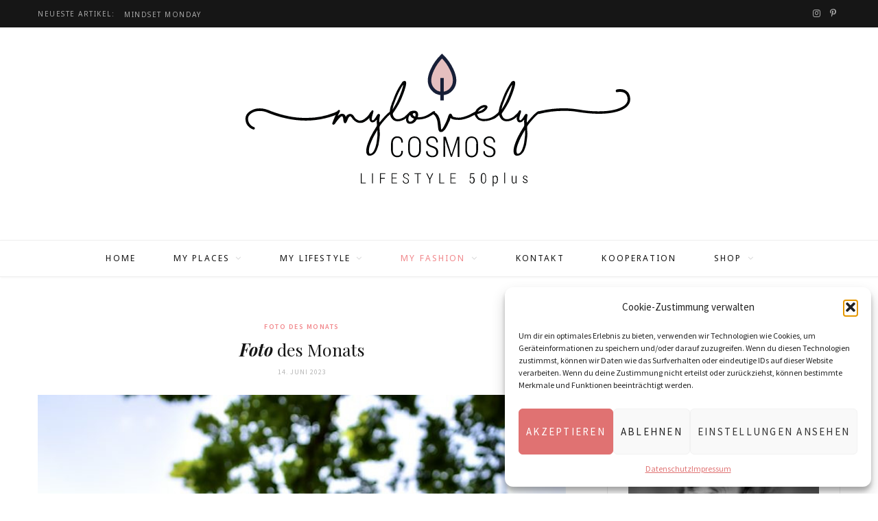

--- FILE ---
content_type: text/html; charset=UTF-8
request_url: https://my-lovely-cosmos.de/fotodesmonats_mai2023/
body_size: 30490
content:

<!DOCTYPE html>
<html lang="de">

<head>

	<meta charset="UTF-8" />
	<meta http-equiv="x-ua-compatible" content="ie=edge" />
	<meta name="viewport" content="width=device-width, initial-scale=1" />
	<link rel="pingback" href="https://my-lovely-cosmos.de/xmlrpc.php" />
	<link rel="profile" href="https://gmpg.org/xfn/11" />
	
	<meta name='robots' content='index, follow, max-image-preview:large, max-snippet:-1, max-video-preview:-1' />

	<!-- This site is optimized with the Yoast SEO plugin v23.5 - https://yoast.com/wordpress/plugins/seo/ -->
	<title>Foto des Monats Mai 2023 I my lovely cosmos I</title>
	<meta name="description" content="Heute auf dem Blog. Das Foto des Monats Mai mit den meisten Likes auf Instagram und die Geschichte dahinter." />
	<link rel="canonical" href="https://my-lovely-cosmos.de/fotodesmonats_mai2023/" />
	<meta property="og:locale" content="de_DE" />
	<meta property="og:type" content="article" />
	<meta property="og:title" content="Foto des Monats Mai 2023 I my lovely cosmos I" />
	<meta property="og:description" content="Heute auf dem Blog. Das Foto des Monats Mai mit den meisten Likes auf Instagram und die Geschichte dahinter." />
	<meta property="og:url" content="https://my-lovely-cosmos.de/fotodesmonats_mai2023/" />
	<meta property="og:site_name" content="my lovely cosmos" />
	<meta property="article:published_time" content="2023-06-14T04:13:34+00:00" />
	<meta property="article:modified_time" content="2023-06-17T05:28:25+00:00" />
	<meta property="og:image" content="https://my-lovely-cosmos.de/wp-content/uploads/2023/06/FotoDesMonats_Mai_23_3.jpg" />
	<meta property="og:image:width" content="1200" />
	<meta property="og:image:height" content="1800" />
	<meta property="og:image:type" content="image/jpeg" />
	<meta name="author" content="Sigi" />
	<meta name="twitter:card" content="summary_large_image" />
	<meta name="twitter:label1" content="Verfasst von" />
	<meta name="twitter:data1" content="Sigi" />
	<meta name="twitter:label2" content="Geschätzte Lesezeit" />
	<meta name="twitter:data2" content="1 Minute" />
	<script type="application/ld+json" class="yoast-schema-graph">{"@context":"https://schema.org","@graph":[{"@type":"WebPage","@id":"https://my-lovely-cosmos.de/fotodesmonats_mai2023/","url":"https://my-lovely-cosmos.de/fotodesmonats_mai2023/","name":"Foto des Monats Mai 2023 I my lovely cosmos I","isPartOf":{"@id":"https://my-lovely-cosmos.de/#website"},"primaryImageOfPage":{"@id":"https://my-lovely-cosmos.de/fotodesmonats_mai2023/#primaryimage"},"image":{"@id":"https://my-lovely-cosmos.de/fotodesmonats_mai2023/#primaryimage"},"thumbnailUrl":"https://my-lovely-cosmos.de/wp-content/uploads/2023/06/FotoDesMonats_Mai_23_3.jpg","datePublished":"2023-06-14T04:13:34+00:00","dateModified":"2023-06-17T05:28:25+00:00","author":{"@id":"https://my-lovely-cosmos.de/#/schema/person/0cd6a5a830ca7d19b1d5b85b52da565d"},"description":"Heute auf dem Blog. Das Foto des Monats Mai mit den meisten Likes auf Instagram und die Geschichte dahinter.","breadcrumb":{"@id":"https://my-lovely-cosmos.de/fotodesmonats_mai2023/#breadcrumb"},"inLanguage":"de","potentialAction":[{"@type":"ReadAction","target":["https://my-lovely-cosmos.de/fotodesmonats_mai2023/"]}]},{"@type":"ImageObject","inLanguage":"de","@id":"https://my-lovely-cosmos.de/fotodesmonats_mai2023/#primaryimage","url":"https://my-lovely-cosmos.de/wp-content/uploads/2023/06/FotoDesMonats_Mai_23_3.jpg","contentUrl":"https://my-lovely-cosmos.de/wp-content/uploads/2023/06/FotoDesMonats_Mai_23_3.jpg","width":1200,"height":1800},{"@type":"BreadcrumbList","@id":"https://my-lovely-cosmos.de/fotodesmonats_mai2023/#breadcrumb","itemListElement":[{"@type":"ListItem","position":1,"name":"Startseite","item":"https://my-lovely-cosmos.de/"},{"@type":"ListItem","position":2,"name":"*Foto* des Monats"}]},{"@type":"WebSite","@id":"https://my-lovely-cosmos.de/#website","url":"https://my-lovely-cosmos.de/","name":"my lovely cosmos","description":"Lifestyle 50plus","potentialAction":[{"@type":"SearchAction","target":{"@type":"EntryPoint","urlTemplate":"https://my-lovely-cosmos.de/?s={search_term_string}"},"query-input":{"@type":"PropertyValueSpecification","valueRequired":true,"valueName":"search_term_string"}}],"inLanguage":"de"},{"@type":"Person","@id":"https://my-lovely-cosmos.de/#/schema/person/0cd6a5a830ca7d19b1d5b85b52da565d","name":"Sigi","image":{"@type":"ImageObject","inLanguage":"de","@id":"https://my-lovely-cosmos.de/#/schema/person/image/","url":"https://secure.gravatar.com/avatar/94c212b5ce66e4abbe707c367ad63665?s=96&d=mm&r=g","contentUrl":"https://secure.gravatar.com/avatar/94c212b5ce66e4abbe707c367ad63665?s=96&d=mm&r=g","caption":"Sigi"},"sameAs":["https://my-lovely-cosmos.de"]}]}</script>
	<!-- / Yoast SEO plugin. -->


<link rel='dns-prefetch' href='//translate.google.com' />
<link rel='dns-prefetch' href='//fonts.googleapis.com' />
<link rel="alternate" type="application/rss+xml" title="my lovely cosmos &raquo; Feed" href="https://my-lovely-cosmos.de/feed/" />
<link rel="alternate" type="application/rss+xml" title="my lovely cosmos &raquo; Kommentar-Feed" href="https://my-lovely-cosmos.de/comments/feed/" />
<link rel="alternate" type="application/rss+xml" title="my lovely cosmos &raquo; Foto des Monats-Kommentar-Feed" href="https://my-lovely-cosmos.de/fotodesmonats_mai2023/feed/" />
<script type="text/javascript">
/* <![CDATA[ */
window._wpemojiSettings = {"baseUrl":"https:\/\/s.w.org\/images\/core\/emoji\/14.0.0\/72x72\/","ext":".png","svgUrl":"https:\/\/s.w.org\/images\/core\/emoji\/14.0.0\/svg\/","svgExt":".svg","source":{"concatemoji":"https:\/\/my-lovely-cosmos.de\/wp-includes\/js\/wp-emoji-release.min.js?ver=6.4.7"}};
/*! This file is auto-generated */
!function(i,n){var o,s,e;function c(e){try{var t={supportTests:e,timestamp:(new Date).valueOf()};sessionStorage.setItem(o,JSON.stringify(t))}catch(e){}}function p(e,t,n){e.clearRect(0,0,e.canvas.width,e.canvas.height),e.fillText(t,0,0);var t=new Uint32Array(e.getImageData(0,0,e.canvas.width,e.canvas.height).data),r=(e.clearRect(0,0,e.canvas.width,e.canvas.height),e.fillText(n,0,0),new Uint32Array(e.getImageData(0,0,e.canvas.width,e.canvas.height).data));return t.every(function(e,t){return e===r[t]})}function u(e,t,n){switch(t){case"flag":return n(e,"\ud83c\udff3\ufe0f\u200d\u26a7\ufe0f","\ud83c\udff3\ufe0f\u200b\u26a7\ufe0f")?!1:!n(e,"\ud83c\uddfa\ud83c\uddf3","\ud83c\uddfa\u200b\ud83c\uddf3")&&!n(e,"\ud83c\udff4\udb40\udc67\udb40\udc62\udb40\udc65\udb40\udc6e\udb40\udc67\udb40\udc7f","\ud83c\udff4\u200b\udb40\udc67\u200b\udb40\udc62\u200b\udb40\udc65\u200b\udb40\udc6e\u200b\udb40\udc67\u200b\udb40\udc7f");case"emoji":return!n(e,"\ud83e\udef1\ud83c\udffb\u200d\ud83e\udef2\ud83c\udfff","\ud83e\udef1\ud83c\udffb\u200b\ud83e\udef2\ud83c\udfff")}return!1}function f(e,t,n){var r="undefined"!=typeof WorkerGlobalScope&&self instanceof WorkerGlobalScope?new OffscreenCanvas(300,150):i.createElement("canvas"),a=r.getContext("2d",{willReadFrequently:!0}),o=(a.textBaseline="top",a.font="600 32px Arial",{});return e.forEach(function(e){o[e]=t(a,e,n)}),o}function t(e){var t=i.createElement("script");t.src=e,t.defer=!0,i.head.appendChild(t)}"undefined"!=typeof Promise&&(o="wpEmojiSettingsSupports",s=["flag","emoji"],n.supports={everything:!0,everythingExceptFlag:!0},e=new Promise(function(e){i.addEventListener("DOMContentLoaded",e,{once:!0})}),new Promise(function(t){var n=function(){try{var e=JSON.parse(sessionStorage.getItem(o));if("object"==typeof e&&"number"==typeof e.timestamp&&(new Date).valueOf()<e.timestamp+604800&&"object"==typeof e.supportTests)return e.supportTests}catch(e){}return null}();if(!n){if("undefined"!=typeof Worker&&"undefined"!=typeof OffscreenCanvas&&"undefined"!=typeof URL&&URL.createObjectURL&&"undefined"!=typeof Blob)try{var e="postMessage("+f.toString()+"("+[JSON.stringify(s),u.toString(),p.toString()].join(",")+"));",r=new Blob([e],{type:"text/javascript"}),a=new Worker(URL.createObjectURL(r),{name:"wpTestEmojiSupports"});return void(a.onmessage=function(e){c(n=e.data),a.terminate(),t(n)})}catch(e){}c(n=f(s,u,p))}t(n)}).then(function(e){for(var t in e)n.supports[t]=e[t],n.supports.everything=n.supports.everything&&n.supports[t],"flag"!==t&&(n.supports.everythingExceptFlag=n.supports.everythingExceptFlag&&n.supports[t]);n.supports.everythingExceptFlag=n.supports.everythingExceptFlag&&!n.supports.flag,n.DOMReady=!1,n.readyCallback=function(){n.DOMReady=!0}}).then(function(){return e}).then(function(){var e;n.supports.everything||(n.readyCallback(),(e=n.source||{}).concatemoji?t(e.concatemoji):e.wpemoji&&e.twemoji&&(t(e.twemoji),t(e.wpemoji)))}))}((window,document),window._wpemojiSettings);
/* ]]> */
</script>
<link rel='stylesheet' id='vc_extensions_cqbundle_adminicon-css' href='https://my-lovely-cosmos.de/wp-content/plugins/vc-extensions-bundle/css/admin_icon.css?ver=6.4.7' type='text/css' media='all' />
<link rel='stylesheet' id='sbi_styles-css' href='https://my-lovely-cosmos.de/wp-content/plugins/instagram-feed/css/sbi-styles.min.css?ver=6.10.0' type='text/css' media='all' />
<style id='wp-emoji-styles-inline-css' type='text/css'>

	img.wp-smiley, img.emoji {
		display: inline !important;
		border: none !important;
		box-shadow: none !important;
		height: 1em !important;
		width: 1em !important;
		margin: 0 0.07em !important;
		vertical-align: -0.1em !important;
		background: none !important;
		padding: 0 !important;
	}
</style>
<link rel='stylesheet' id='wp-block-library-css' href='https://my-lovely-cosmos.de/wp-includes/css/dist/block-library/style.min.css?ver=6.4.7' type='text/css' media='all' />
<style id='classic-theme-styles-inline-css' type='text/css'>
/*! This file is auto-generated */
.wp-block-button__link{color:#fff;background-color:#32373c;border-radius:9999px;box-shadow:none;text-decoration:none;padding:calc(.667em + 2px) calc(1.333em + 2px);font-size:1.125em}.wp-block-file__button{background:#32373c;color:#fff;text-decoration:none}
</style>
<style id='global-styles-inline-css' type='text/css'>
body{--wp--preset--color--black: #000000;--wp--preset--color--cyan-bluish-gray: #abb8c3;--wp--preset--color--white: #ffffff;--wp--preset--color--pale-pink: #f78da7;--wp--preset--color--vivid-red: #cf2e2e;--wp--preset--color--luminous-vivid-orange: #ff6900;--wp--preset--color--luminous-vivid-amber: #fcb900;--wp--preset--color--light-green-cyan: #7bdcb5;--wp--preset--color--vivid-green-cyan: #00d084;--wp--preset--color--pale-cyan-blue: #8ed1fc;--wp--preset--color--vivid-cyan-blue: #0693e3;--wp--preset--color--vivid-purple: #9b51e0;--wp--preset--gradient--vivid-cyan-blue-to-vivid-purple: linear-gradient(135deg,rgba(6,147,227,1) 0%,rgb(155,81,224) 100%);--wp--preset--gradient--light-green-cyan-to-vivid-green-cyan: linear-gradient(135deg,rgb(122,220,180) 0%,rgb(0,208,130) 100%);--wp--preset--gradient--luminous-vivid-amber-to-luminous-vivid-orange: linear-gradient(135deg,rgba(252,185,0,1) 0%,rgba(255,105,0,1) 100%);--wp--preset--gradient--luminous-vivid-orange-to-vivid-red: linear-gradient(135deg,rgba(255,105,0,1) 0%,rgb(207,46,46) 100%);--wp--preset--gradient--very-light-gray-to-cyan-bluish-gray: linear-gradient(135deg,rgb(238,238,238) 0%,rgb(169,184,195) 100%);--wp--preset--gradient--cool-to-warm-spectrum: linear-gradient(135deg,rgb(74,234,220) 0%,rgb(151,120,209) 20%,rgb(207,42,186) 40%,rgb(238,44,130) 60%,rgb(251,105,98) 80%,rgb(254,248,76) 100%);--wp--preset--gradient--blush-light-purple: linear-gradient(135deg,rgb(255,206,236) 0%,rgb(152,150,240) 100%);--wp--preset--gradient--blush-bordeaux: linear-gradient(135deg,rgb(254,205,165) 0%,rgb(254,45,45) 50%,rgb(107,0,62) 100%);--wp--preset--gradient--luminous-dusk: linear-gradient(135deg,rgb(255,203,112) 0%,rgb(199,81,192) 50%,rgb(65,88,208) 100%);--wp--preset--gradient--pale-ocean: linear-gradient(135deg,rgb(255,245,203) 0%,rgb(182,227,212) 50%,rgb(51,167,181) 100%);--wp--preset--gradient--electric-grass: linear-gradient(135deg,rgb(202,248,128) 0%,rgb(113,206,126) 100%);--wp--preset--gradient--midnight: linear-gradient(135deg,rgb(2,3,129) 0%,rgb(40,116,252) 100%);--wp--preset--font-size--small: 13px;--wp--preset--font-size--medium: 20px;--wp--preset--font-size--large: 36px;--wp--preset--font-size--x-large: 42px;--wp--preset--spacing--20: 0.44rem;--wp--preset--spacing--30: 0.67rem;--wp--preset--spacing--40: 1rem;--wp--preset--spacing--50: 1.5rem;--wp--preset--spacing--60: 2.25rem;--wp--preset--spacing--70: 3.38rem;--wp--preset--spacing--80: 5.06rem;--wp--preset--shadow--natural: 6px 6px 9px rgba(0, 0, 0, 0.2);--wp--preset--shadow--deep: 12px 12px 50px rgba(0, 0, 0, 0.4);--wp--preset--shadow--sharp: 6px 6px 0px rgba(0, 0, 0, 0.2);--wp--preset--shadow--outlined: 6px 6px 0px -3px rgba(255, 255, 255, 1), 6px 6px rgba(0, 0, 0, 1);--wp--preset--shadow--crisp: 6px 6px 0px rgba(0, 0, 0, 1);}:where(.is-layout-flex){gap: 0.5em;}:where(.is-layout-grid){gap: 0.5em;}body .is-layout-flow > .alignleft{float: left;margin-inline-start: 0;margin-inline-end: 2em;}body .is-layout-flow > .alignright{float: right;margin-inline-start: 2em;margin-inline-end: 0;}body .is-layout-flow > .aligncenter{margin-left: auto !important;margin-right: auto !important;}body .is-layout-constrained > .alignleft{float: left;margin-inline-start: 0;margin-inline-end: 2em;}body .is-layout-constrained > .alignright{float: right;margin-inline-start: 2em;margin-inline-end: 0;}body .is-layout-constrained > .aligncenter{margin-left: auto !important;margin-right: auto !important;}body .is-layout-constrained > :where(:not(.alignleft):not(.alignright):not(.alignfull)){max-width: var(--wp--style--global--content-size);margin-left: auto !important;margin-right: auto !important;}body .is-layout-constrained > .alignwide{max-width: var(--wp--style--global--wide-size);}body .is-layout-flex{display: flex;}body .is-layout-flex{flex-wrap: wrap;align-items: center;}body .is-layout-flex > *{margin: 0;}body .is-layout-grid{display: grid;}body .is-layout-grid > *{margin: 0;}:where(.wp-block-columns.is-layout-flex){gap: 2em;}:where(.wp-block-columns.is-layout-grid){gap: 2em;}:where(.wp-block-post-template.is-layout-flex){gap: 1.25em;}:where(.wp-block-post-template.is-layout-grid){gap: 1.25em;}.has-black-color{color: var(--wp--preset--color--black) !important;}.has-cyan-bluish-gray-color{color: var(--wp--preset--color--cyan-bluish-gray) !important;}.has-white-color{color: var(--wp--preset--color--white) !important;}.has-pale-pink-color{color: var(--wp--preset--color--pale-pink) !important;}.has-vivid-red-color{color: var(--wp--preset--color--vivid-red) !important;}.has-luminous-vivid-orange-color{color: var(--wp--preset--color--luminous-vivid-orange) !important;}.has-luminous-vivid-amber-color{color: var(--wp--preset--color--luminous-vivid-amber) !important;}.has-light-green-cyan-color{color: var(--wp--preset--color--light-green-cyan) !important;}.has-vivid-green-cyan-color{color: var(--wp--preset--color--vivid-green-cyan) !important;}.has-pale-cyan-blue-color{color: var(--wp--preset--color--pale-cyan-blue) !important;}.has-vivid-cyan-blue-color{color: var(--wp--preset--color--vivid-cyan-blue) !important;}.has-vivid-purple-color{color: var(--wp--preset--color--vivid-purple) !important;}.has-black-background-color{background-color: var(--wp--preset--color--black) !important;}.has-cyan-bluish-gray-background-color{background-color: var(--wp--preset--color--cyan-bluish-gray) !important;}.has-white-background-color{background-color: var(--wp--preset--color--white) !important;}.has-pale-pink-background-color{background-color: var(--wp--preset--color--pale-pink) !important;}.has-vivid-red-background-color{background-color: var(--wp--preset--color--vivid-red) !important;}.has-luminous-vivid-orange-background-color{background-color: var(--wp--preset--color--luminous-vivid-orange) !important;}.has-luminous-vivid-amber-background-color{background-color: var(--wp--preset--color--luminous-vivid-amber) !important;}.has-light-green-cyan-background-color{background-color: var(--wp--preset--color--light-green-cyan) !important;}.has-vivid-green-cyan-background-color{background-color: var(--wp--preset--color--vivid-green-cyan) !important;}.has-pale-cyan-blue-background-color{background-color: var(--wp--preset--color--pale-cyan-blue) !important;}.has-vivid-cyan-blue-background-color{background-color: var(--wp--preset--color--vivid-cyan-blue) !important;}.has-vivid-purple-background-color{background-color: var(--wp--preset--color--vivid-purple) !important;}.has-black-border-color{border-color: var(--wp--preset--color--black) !important;}.has-cyan-bluish-gray-border-color{border-color: var(--wp--preset--color--cyan-bluish-gray) !important;}.has-white-border-color{border-color: var(--wp--preset--color--white) !important;}.has-pale-pink-border-color{border-color: var(--wp--preset--color--pale-pink) !important;}.has-vivid-red-border-color{border-color: var(--wp--preset--color--vivid-red) !important;}.has-luminous-vivid-orange-border-color{border-color: var(--wp--preset--color--luminous-vivid-orange) !important;}.has-luminous-vivid-amber-border-color{border-color: var(--wp--preset--color--luminous-vivid-amber) !important;}.has-light-green-cyan-border-color{border-color: var(--wp--preset--color--light-green-cyan) !important;}.has-vivid-green-cyan-border-color{border-color: var(--wp--preset--color--vivid-green-cyan) !important;}.has-pale-cyan-blue-border-color{border-color: var(--wp--preset--color--pale-cyan-blue) !important;}.has-vivid-cyan-blue-border-color{border-color: var(--wp--preset--color--vivid-cyan-blue) !important;}.has-vivid-purple-border-color{border-color: var(--wp--preset--color--vivid-purple) !important;}.has-vivid-cyan-blue-to-vivid-purple-gradient-background{background: var(--wp--preset--gradient--vivid-cyan-blue-to-vivid-purple) !important;}.has-light-green-cyan-to-vivid-green-cyan-gradient-background{background: var(--wp--preset--gradient--light-green-cyan-to-vivid-green-cyan) !important;}.has-luminous-vivid-amber-to-luminous-vivid-orange-gradient-background{background: var(--wp--preset--gradient--luminous-vivid-amber-to-luminous-vivid-orange) !important;}.has-luminous-vivid-orange-to-vivid-red-gradient-background{background: var(--wp--preset--gradient--luminous-vivid-orange-to-vivid-red) !important;}.has-very-light-gray-to-cyan-bluish-gray-gradient-background{background: var(--wp--preset--gradient--very-light-gray-to-cyan-bluish-gray) !important;}.has-cool-to-warm-spectrum-gradient-background{background: var(--wp--preset--gradient--cool-to-warm-spectrum) !important;}.has-blush-light-purple-gradient-background{background: var(--wp--preset--gradient--blush-light-purple) !important;}.has-blush-bordeaux-gradient-background{background: var(--wp--preset--gradient--blush-bordeaux) !important;}.has-luminous-dusk-gradient-background{background: var(--wp--preset--gradient--luminous-dusk) !important;}.has-pale-ocean-gradient-background{background: var(--wp--preset--gradient--pale-ocean) !important;}.has-electric-grass-gradient-background{background: var(--wp--preset--gradient--electric-grass) !important;}.has-midnight-gradient-background{background: var(--wp--preset--gradient--midnight) !important;}.has-small-font-size{font-size: var(--wp--preset--font-size--small) !important;}.has-medium-font-size{font-size: var(--wp--preset--font-size--medium) !important;}.has-large-font-size{font-size: var(--wp--preset--font-size--large) !important;}.has-x-large-font-size{font-size: var(--wp--preset--font-size--x-large) !important;}
.wp-block-navigation a:where(:not(.wp-element-button)){color: inherit;}
:where(.wp-block-post-template.is-layout-flex){gap: 1.25em;}:where(.wp-block-post-template.is-layout-grid){gap: 1.25em;}
:where(.wp-block-columns.is-layout-flex){gap: 2em;}:where(.wp-block-columns.is-layout-grid){gap: 2em;}
.wp-block-pullquote{font-size: 1.5em;line-height: 1.6;}
</style>
<link rel='stylesheet' id='contact-form-7-css' href='https://my-lovely-cosmos.de/wp-content/plugins/contact-form-7/includes/css/styles.css?ver=5.8.7' type='text/css' media='all' />
<link rel='stylesheet' id='formcraft-common-css' href='https://my-lovely-cosmos.de/wp-content/plugins/formcraft3_2019/dist/formcraft-common.css?ver=3.9.3' type='text/css' media='all' />
<link rel='stylesheet' id='formcraft-form-css' href='https://my-lovely-cosmos.de/wp-content/plugins/formcraft3_2019/dist/form.css?ver=3.9.3' type='text/css' media='all' />
<link rel='stylesheet' id='google-language-translator-css' href='https://my-lovely-cosmos.de/wp-content/plugins/google-language-translator/css/style.css?ver=6.0.20' type='text/css' media='' />
<link rel='stylesheet' id='photoblocks-css' href='https://my-lovely-cosmos.de/wp-content/plugins/photoblocks-grid-gallery/public/css/photoblocks-public.css?ver=1.3.2' type='text/css' media='all' />
<link rel='stylesheet' id='stcr-font-awesome-css' href='https://my-lovely-cosmos.de/wp-content/plugins/subscribe-to-comments-reloaded/includes/css/font-awesome.min.css?ver=6.4.7' type='text/css' media='all' />
<link rel='stylesheet' id='stcr-style-css' href='https://my-lovely-cosmos.de/wp-content/plugins/subscribe-to-comments-reloaded/includes/css/stcr-style.css?ver=6.4.7' type='text/css' media='all' />
<link rel='stylesheet' id='rss-retriever-css' href='https://my-lovely-cosmos.de/wp-content/plugins/wp-rss-retriever/inc/css/rss-retriever.css?ver=1.6.10' type='text/css' media='all' />
<link rel='stylesheet' id='cmplz-general-css' href='https://my-lovely-cosmos.de/wp-content/plugins/complianz-gdpr/assets/css/cookieblocker.min.css?ver=1758003893' type='text/css' media='all' />
<link rel='stylesheet' id='cheerup-fonts-css' href='https://fonts.googleapis.com/css?family=Playfair+Display%3A400%2C400i%2C700i%7CSource+Sans+Pro%3A400%2C400i%2C600%2C700%7CNoto+Sans%3A400%2C700%7CLora%3A400i' type='text/css' media='all' />
<link rel='stylesheet' id='cheerup-core-css' href='https://my-lovely-cosmos.de/wp-content/themes/cheerup/style.css?ver=6.0.2' type='text/css' media='all' />
<link rel='stylesheet' id='magnific-popup-css' href='https://my-lovely-cosmos.de/wp-content/themes/cheerup/css/lightbox.css?ver=6.0.2' type='text/css' media='all' />
<link rel='stylesheet' id='cheerup-font-awesome-css' href='https://my-lovely-cosmos.de/wp-content/themes/cheerup/css/fontawesome/css/font-awesome.min.css?ver=6.0.2' type='text/css' media='all' />
<link rel='stylesheet' id='cheerup-skin-css' href='https://my-lovely-cosmos.de/wp-content/themes/cheerup/css/skin-miranda.css?ver=6.0.2' type='text/css' media='all' />
<style id='cheerup-skin-inline-css' type='text/css'>
.main-head:not(.simple):not(.compact):not(.logo-left) .title { padding-top: 20px !important; }

.main-head:not(.simple):not(.compact):not(.logo-left) .title { padding-bottom: 30px !important; }

.navigation .menu > li li a, .navigation.inline .menu > li li a { font-size: 12px; }
.post-title-alt { font-size: 28px; }
.post-content h1 { font-size: 30px; }
.main-head:not(.simple):not(.compact):not(.logo-left) .title { padding-top: 20px !important; }

.main-head:not(.simple):not(.compact):not(.logo-left) .title { padding-bottom: 30px !important; }

.navigation .menu > li li a, .navigation.inline .menu > li li a { font-size: 12px; }
.post-title-alt { font-size: 28px; }
.post-content h1 { font-size: 30px; }


</style>
<link rel='stylesheet' id='js_composer_front-css' href='https://my-lovely-cosmos.de/wp-content/plugins/js_composer_2024/assets/css/js_composer.min.css?ver=7.4' type='text/css' media='all' />
<link rel='stylesheet' id='srpw-style-css' href='https://my-lovely-cosmos.de/wp-content/plugins/smart-recent-posts-widget/assets/css/srpw-frontend.css?ver=6.4.7' type='text/css' media='all' />
<script type="text/javascript" id="jquery-core-js-extra">
/* <![CDATA[ */
var Sphere_Plugin = {"ajaxurl":"https:\/\/my-lovely-cosmos.de\/wp-admin\/admin-ajax.php"};
/* ]]> */
</script>
<script type="text/javascript" src="https://my-lovely-cosmos.de/wp-includes/js/jquery/jquery.min.js?ver=3.7.1" id="jquery-core-js"></script>
<script type="text/javascript" src="https://my-lovely-cosmos.de/wp-includes/js/jquery/jquery-migrate.min.js?ver=3.4.1" id="jquery-migrate-js"></script>
<script type="text/javascript" id="image-watermark-no-right-click-js-before">
/* <![CDATA[ */
var iwArgsNoRightClick = {"rightclick":"Y","draganddrop":"Y"};
/* ]]> */
</script>
<script type="text/javascript" src="https://my-lovely-cosmos.de/wp-content/plugins/image-watermark/js/no-right-click.js?ver=1.8.0" id="image-watermark-no-right-click-js"></script>
<script type="text/javascript" src="https://my-lovely-cosmos.de/wp-content/plugins/photoblocks-grid-gallery/public/js/anime.min.js?ver=1.3.2" id="anime-js"></script>
<script type="text/javascript" src="https://my-lovely-cosmos.de/wp-content/plugins/photoblocks-grid-gallery/public/js/packery.pkgd.js?ver=6.4.7" id="packery-js"></script>
<script type="text/javascript" src="https://my-lovely-cosmos.de/wp-content/plugins/photoblocks-grid-gallery/public/js/photoblocks.public.js?ver=1.3.2" id="photoblocks-js"></script>
<script type="text/javascript" src="https://my-lovely-cosmos.de/wp-content/themes/cheerup/js/lazysizes.js?ver=6.0.2" id="lazysizes-js"></script>
<script></script><link rel="https://api.w.org/" href="https://my-lovely-cosmos.de/wp-json/" /><link rel="alternate" type="application/json" href="https://my-lovely-cosmos.de/wp-json/wp/v2/posts/16224" /><link rel="EditURI" type="application/rsd+xml" title="RSD" href="https://my-lovely-cosmos.de/xmlrpc.php?rsd" />
<meta name="generator" content="WordPress 6.4.7" />
<link rel='shortlink' href='https://my-lovely-cosmos.de/?p=16224' />
<link rel="alternate" type="application/json+oembed" href="https://my-lovely-cosmos.de/wp-json/oembed/1.0/embed?url=https%3A%2F%2Fmy-lovely-cosmos.de%2Ffotodesmonats_mai2023%2F" />
<link rel="alternate" type="text/xml+oembed" href="https://my-lovely-cosmos.de/wp-json/oembed/1.0/embed?url=https%3A%2F%2Fmy-lovely-cosmos.de%2Ffotodesmonats_mai2023%2F&#038;format=xml" />
<style>#google_language_translator a{display:none!important;}div.skiptranslate.goog-te-gadget{display:inline!important;}.goog-te-gadget{color:transparent!important;}.goog-te-gadget{font-size:0px!important;}.goog-branding{display:none;}.goog-tooltip{display: none!important;}.goog-tooltip:hover{display: none!important;}.goog-text-highlight{background-color:transparent!important;border:none!important;box-shadow:none!important;}#google_language_translator select.goog-te-combo{color:#32373c;}#google_language_translator{color:transparent;}body{top:0px!important;}#goog-gt-{display:none!important;}font font{background-color:transparent!important;box-shadow:none!important;position:initial!important;}#glt-translate-trigger{left:20px;right:auto;}#glt-translate-trigger > span{color:#ffffff;}#glt-translate-trigger{background:#f89406;}</style><script type="text/javascript">
(function(url){
	if(/(?:Chrome\/26\.0\.1410\.63 Safari\/537\.31|WordfenceTestMonBot)/.test(navigator.userAgent)){ return; }
	var addEvent = function(evt, handler) {
		if (window.addEventListener) {
			document.addEventListener(evt, handler, false);
		} else if (window.attachEvent) {
			document.attachEvent('on' + evt, handler);
		}
	};
	var removeEvent = function(evt, handler) {
		if (window.removeEventListener) {
			document.removeEventListener(evt, handler, false);
		} else if (window.detachEvent) {
			document.detachEvent('on' + evt, handler);
		}
	};
	var evts = 'contextmenu dblclick drag dragend dragenter dragleave dragover dragstart drop keydown keypress keyup mousedown mousemove mouseout mouseover mouseup mousewheel scroll'.split(' ');
	var logHuman = function() {
		if (window.wfLogHumanRan) { return; }
		window.wfLogHumanRan = true;
		var wfscr = document.createElement('script');
		wfscr.type = 'text/javascript';
		wfscr.async = true;
		wfscr.src = url + '&r=' + Math.random();
		(document.getElementsByTagName('head')[0]||document.getElementsByTagName('body')[0]).appendChild(wfscr);
		for (var i = 0; i < evts.length; i++) {
			removeEvent(evts[i], logHuman);
		}
	};
	for (var i = 0; i < evts.length; i++) {
		addEvent(evts[i], logHuman);
	}
})('//my-lovely-cosmos.de/?wordfence_lh=1&hid=AEE6B7513E7AB49F8462EB385256536D');
</script>			<style>.cmplz-hidden {
					display: none !important;
				}</style><link rel="icon" href="https://my-lovely-cosmos.de/wp-content/uploads/2018/04/icon.png" sizes="32x32" />
<link rel="icon" href="https://my-lovely-cosmos.de/wp-content/uploads/2018/04/icon.png" sizes="192x192" />
<link rel="apple-touch-icon" href="https://my-lovely-cosmos.de/wp-content/uploads/2018/04/icon.png" />
<meta name="msapplication-TileImage" content="https://my-lovely-cosmos.de/wp-content/uploads/2018/04/icon.png" />
		<style type="text/css" id="wp-custom-css">
			img[src$=".svg"] {
    width: 600px !important;
}		</style>
		<noscript><style> .wpb_animate_when_almost_visible { opacity: 1; }</style></noscript>
</head>

<body data-rsssl=1 data-cmplz=1 class="post-template-default single single-post postid-16224 single-format-standard right-sidebar  lazy-normal skin-miranda wpb-js-composer js-comp-ver-7.4 vc_responsive">


<div class="main-wrap">

	
		
		
<header id="main-head" class="main-head head-nav-below nav-below nav-below-b has-search-modal">


	<div class="top-bar dark top-bar-b cf">
	
		<div class="top-bar-content" data-sticky-bar="smart">
			<div class="wrap cf">
			
			<span class="mobile-nav"><i class="fa fa-bars"></i></span>
			
						
			<div class="posts-ticker">
				<span class="heading">Neueste Artikel:</span>

				<ul>
										
										
						<li><a href="https://my-lovely-cosmos.de/mindsetmonday_2026_04_klarheit/" title="Mindset Monday"><em>Mindset</em> Monday</a></li>
					
										
						<li><a href="https://my-lovely-cosmos.de/valenciadiary12/" title="Open Air Gallery &#8211; Valencia Diary"><em>Open Air Gallery</em> &#8211; Valencia Diary</a></li>
					
										
						<li><a href="https://my-lovely-cosmos.de/valenciadiary11/" title="Kunst-Art-Arte &#8211; Valencia Diary"><em>Kunst-Art-Arte</em> &#8211; Valencia Diary</a></li>
					
										
						<li><a href="https://my-lovely-cosmos.de/valenciadiary10/" title="Time flies &#8211; Valencia Diary"><em>Time flies</em> &#8211; Valencia Diary</a></li>
					
										
						<li><a href="https://my-lovely-cosmos.de/mindsetmonday_2025_kw49_workation/" title="Mindset Monday"><em>Mindset</em> Monday</a></li>
					
										
						<li><a href="https://my-lovely-cosmos.de/valenciadiary9/" title="Back again &#8211; Valencia Diary"><em>Back again</em> &#8211; Valencia Diary</a></li>
					
										
						<li><a href="https://my-lovely-cosmos.de/mindsetmonday_2025_kw43_kreativitaet/" title="Mindset Monday"><em>Mindset</em> Monday</a></li>
					
										
						<li><a href="https://my-lovely-cosmos.de/mindsetmonday_2025_kw40_alleine-reisenteil2/" title="Mindset Monday"><em>Mindset</em> Monday</a></li>
					
										
									</ul>
			</div>
			
						
						
			
						
			
			
	
		<ul class="social-icons cf">
		
					
			<li><a href="https://www.instagram.com/my_lovely_cosmos" class="fa fa-instagram" target="_blank"><span class="visuallyhidden">Instagram</span></a></li>
									
					
			<li><a href="https://www.pinterest.de/mylovelycosmos/" class="fa fa-pinterest-p" target="_blank"><span class="visuallyhidden">Pinterest</span></a></li>
									
					
		</ul>
	
								
			</div>			
		</div>
		
	</div>
	<div class="inner">
		<div class="wrap logo-wrap cf">
		
					<div class="title">
			
			<a href="https://my-lovely-cosmos.de/" title="my lovely cosmos" rel="home">
			
							
								
				<img src="https://my-lovely-cosmos.de/wp-content/uploads/2019/12/mylovelylogo2019.svg" class="logo-image" alt="my lovely cosmos" />

						
			</a>
		
		</div>	
		</div>
	</div>
	
	<div class="navigation-wrap">
				
		<nav class="navigation below has-bg light" data-sticky-bar="smart">					
			<div class="wrap">
				<div class="menu-hauptmenue-container"><ul id="menu-hauptmenue" class="menu"><li id="menu-item-4529" class="menu-item menu-item-type-custom menu-item-object-custom menu-item-home menu-item-4529"><a href="https://my-lovely-cosmos.de">Home</a></li>
<li id="menu-item-4146" class="menu-item menu-item-type-taxonomy menu-item-object-category menu-item-has-children menu-cat-68 menu-item-4146"><a href="https://my-lovely-cosmos.de/thema/my-places/">My Places</a>
<ul class="sub-menu">
	<li id="menu-item-7086" class="menu-item menu-item-type-taxonomy menu-item-object-category menu-item-has-children menu-cat-2383 menu-item-7086"><a href="https://my-lovely-cosmos.de/thema/my-places/deutschland/">Deutschland</a>
	<ul class="sub-menu">
		<li id="menu-item-7106" class="menu-item menu-item-type-taxonomy menu-item-object-category menu-item-has-children menu-cat-2386 menu-item-7106"><a href="https://my-lovely-cosmos.de/thema/my-places/deutschland/deutsche-staedte-deutschland/">deutsche Städte</a>
		<ul class="sub-menu">
			<li id="menu-item-5854" class="menu-item menu-item-type-taxonomy menu-item-object-category menu-cat-1042 menu-item-5854"><a href="https://my-lovely-cosmos.de/thema/my-places/nuernberg/">Nürnberg</a></li>
			<li id="menu-item-5610" class="menu-item menu-item-type-taxonomy menu-item-object-category menu-cat-651 menu-item-5610"><a href="https://my-lovely-cosmos.de/thema/my-places/berlin/">Berlin</a></li>
			<li id="menu-item-6162" class="menu-item menu-item-type-taxonomy menu-item-object-category menu-cat-1291 menu-item-6162"><a href="https://my-lovely-cosmos.de/thema/my-places/muenchen/">münchen</a></li>
			<li id="menu-item-5612" class="menu-item menu-item-type-taxonomy menu-item-object-category menu-cat-650 menu-item-5612"><a href="https://my-lovely-cosmos.de/thema/my-places/wuerzburg/">Würzburg</a></li>
			<li id="menu-item-7084" class="menu-item menu-item-type-taxonomy menu-item-object-category menu-cat-2397 menu-item-7084"><a href="https://my-lovely-cosmos.de/thema/my-places/deutschland/verschiedene/">weitere Städte</a></li>
		</ul>
</li>
		<li id="menu-item-6241" class="menu-item menu-item-type-taxonomy menu-item-object-category menu-item-has-children menu-cat-1333 menu-item-6241"><a href="https://my-lovely-cosmos.de/thema/my-places/bayern/">bayern</a>
		<ul class="sub-menu">
			<li id="menu-item-21016" class="menu-item menu-item-type-taxonomy menu-item-object-category menu-cat-4338 menu-item-21016"><a href="https://my-lovely-cosmos.de/thema/my-places/bayern/in-franken-entdecken/">in Franken entdecken</a></li>
		</ul>
</li>
		<li id="menu-item-10159" class="menu-item menu-item-type-taxonomy menu-item-object-category menu-cat-2521 menu-item-10159"><a href="https://my-lovely-cosmos.de/thema/my-places/deutschland/baden-wuerttemberg/">Baden-Württemberg</a></li>
	</ul>
</li>
	<li id="menu-item-9773" class="menu-item menu-item-type-taxonomy menu-item-object-category menu-cat-2496 menu-item-9773"><a href="https://my-lovely-cosmos.de/thema/my-places/italien/">Italien</a></li>
	<li id="menu-item-6242" class="menu-item menu-item-type-taxonomy menu-item-object-category menu-cat-1332 menu-item-6242"><a href="https://my-lovely-cosmos.de/thema/my-places/kroatien/">kroatien</a></li>
	<li id="menu-item-5611" class="menu-item menu-item-type-taxonomy menu-item-object-category menu-cat-649 menu-item-5611"><a href="https://my-lovely-cosmos.de/thema/my-places/mallorca/">Mallorca</a></li>
	<li id="menu-item-5362" class="menu-item menu-item-type-taxonomy menu-item-object-category menu-cat-74 menu-item-5362"><a href="https://my-lovely-cosmos.de/thema/my-places/oesterreich/">Österreich</a></li>
	<li id="menu-item-21929" class="menu-item menu-item-type-taxonomy menu-item-object-category menu-item-has-children menu-cat-4435 menu-item-21929"><a href="https://my-lovely-cosmos.de/thema/my-places/spanien/">Spanien</a>
	<ul class="sub-menu">
		<li id="menu-item-21930" class="menu-item menu-item-type-taxonomy menu-item-object-category menu-cat-4436 menu-item-21930"><a href="https://my-lovely-cosmos.de/thema/my-places/spanien/valencia/">Valencia</a></li>
	</ul>
</li>
	<li id="menu-item-12304" class="menu-item menu-item-type-taxonomy menu-item-object-category menu-cat-2913 menu-item-12304"><a href="https://my-lovely-cosmos.de/thema/my-places/slowenien/">Slowenien</a></li>
	<li id="menu-item-9774" class="menu-item menu-item-type-taxonomy menu-item-object-category menu-cat-2495 menu-item-9774"><a href="https://my-lovely-cosmos.de/thema/my-places/tschechien/">Tschechien</a></li>
	<li id="menu-item-4151" class="menu-item menu-item-type-taxonomy menu-item-object-category menu-cat-73 menu-item-4151"><a href="https://my-lovely-cosmos.de/thema/my-places/special-places/">special places</a></li>
	<li id="menu-item-6718" class="menu-item menu-item-type-taxonomy menu-item-object-category menu-cat-2041 menu-item-6718"><a href="https://my-lovely-cosmos.de/thema/my-places/hotels/">Hotels / Unterkünfte</a></li>
	<li id="menu-item-4152" class="menu-item menu-item-type-taxonomy menu-item-object-category menu-cat-72 menu-item-4152"><a href="https://my-lovely-cosmos.de/thema/my-places/wellness/">Wellness</a></li>
	<li id="menu-item-4986" class="menu-item menu-item-type-taxonomy menu-item-object-category menu-cat-181 menu-item-4986"><a href="https://my-lovely-cosmos.de/thema/my-food/restaurants/">Restaurants</a></li>
</ul>
</li>
<li id="menu-item-4112" class="menu-item menu-item-type-taxonomy menu-item-object-category menu-item-has-children menu-cat-69 menu-item-4112"><a href="https://my-lovely-cosmos.de/thema/my-lifestyle/">My Lifestyle</a>
<ul class="sub-menu">
	<li id="menu-item-20805" class="menu-item menu-item-type-taxonomy menu-item-object-category menu-cat-4304 menu-item-20805"><a href="https://my-lovely-cosmos.de/thema/my-lifestyle/powerfrauen/">Powerfrauen</a></li>
	<li id="menu-item-4911" class="menu-item menu-item-type-taxonomy menu-item-object-category menu-item-has-children menu-cat-170 menu-item-4911"><a href="https://my-lovely-cosmos.de/thema/my-lifestyle/living/">Living</a>
	<ul class="sub-menu">
		<li id="menu-item-5682" class="menu-item menu-item-type-taxonomy menu-item-object-category menu-cat-758 menu-item-5682"><a href="https://my-lovely-cosmos.de/thema/my-lifestyle/deko/">Deko</a></li>
		<li id="menu-item-5683" class="menu-item menu-item-type-taxonomy menu-item-object-category menu-cat-759 menu-item-5683"><a href="https://my-lovely-cosmos.de/thema/my-lifestyle/loft-living/">Loft-Living</a></li>
	</ul>
</li>
	<li id="menu-item-5007" class="menu-item menu-item-type-taxonomy menu-item-object-category menu-item-has-children menu-cat-182 menu-item-5007"><a href="https://my-lovely-cosmos.de/thema/my-lifestyle/mind-soul/">Mind &amp; Soul</a>
	<ul class="sub-menu">
		<li id="menu-item-13458" class="menu-item menu-item-type-taxonomy menu-item-object-category menu-cat-3100 menu-item-13458"><a href="https://my-lovely-cosmos.de/thema/my-lifestyle/mind-soul/mindset-monday/">Mindset Monday</a></li>
	</ul>
</li>
	<li id="menu-item-5624" class="menu-item menu-item-type-taxonomy menu-item-object-category menu-cat-709 menu-item-5624"><a href="https://my-lovely-cosmos.de/thema/my-lifestyle/body/">Body</a></li>
	<li id="menu-item-16164" class="menu-item menu-item-type-taxonomy menu-item-object-category menu-cat-3658 menu-item-16164"><a href="https://my-lovely-cosmos.de/thema/my-lifestyle/shooting-gallery/">Shooting Gallery</a></li>
	<li id="menu-item-5093" class="menu-item menu-item-type-taxonomy menu-item-object-category menu-cat-193 menu-item-5093"><a href="https://my-lovely-cosmos.de/thema/my-lifestyle/tipps/">Tipps</a></li>
</ul>
</li>
<li id="menu-item-10312" class="menu-item menu-item-type-taxonomy menu-item-object-category current-post-ancestor current-menu-parent current-post-parent menu-item-has-children menu-cat-2531 menu-item-10312"><a href="https://my-lovely-cosmos.de/thema/my-fashion/">My Fashion</a>
<ul class="sub-menu">
	<li id="menu-item-12205" class="menu-item menu-item-type-taxonomy menu-item-object-category current-post-ancestor current-menu-parent current-post-parent menu-cat-2900 menu-item-12205"><a href="https://my-lovely-cosmos.de/thema/my-fashion/foto-des-monats/">Foto des Monats</a></li>
	<li id="menu-item-12204" class="menu-item menu-item-type-taxonomy menu-item-object-category menu-cat-2901 menu-item-12204"><a href="https://my-lovely-cosmos.de/thema/my-fashion/fashion-abc/">Fashion-ABC</a></li>
	<li id="menu-item-12206" class="menu-item menu-item-type-taxonomy menu-item-object-category menu-cat-2902 menu-item-12206"><a href="https://my-lovely-cosmos.de/thema/my-fashion/meine-styles/">Meine Styles</a></li>
</ul>
</li>
<li id="menu-item-4590" class="menu-item menu-item-type-post_type menu-item-object-page menu-item-4590"><a href="https://my-lovely-cosmos.de/kontakt/">Kontakt</a></li>
<li id="menu-item-7383" class="menu-item menu-item-type-post_type menu-item-object-page menu-item-7383"><a href="https://my-lovely-cosmos.de/kooperation/">Kooperation</a></li>
<li id="menu-item-12033" class="menu-item menu-item-type-post_type menu-item-object-page menu-item-has-children menu-item-12033"><a href="https://my-lovely-cosmos.de/shop/">Shop</a>
<ul class="sub-menu">
	<li id="menu-item-12034" class="menu-item menu-item-type-post_type menu-item-object-page menu-item-12034"><a href="https://my-lovely-cosmos.de/mein-konto/">Mein Konto</a></li>
	<li id="menu-item-12036" class="menu-item menu-item-type-post_type menu-item-object-page menu-item-12036"><a href="https://my-lovely-cosmos.de/warenkorb/">Warenkorb</a></li>
	<li id="menu-item-12035" class="menu-item menu-item-type-post_type menu-item-object-page menu-item-12035"><a href="https://my-lovely-cosmos.de/kasse/">Kasse</a></li>
</ul>
</li>
		
		<li class="nav-icons">
						
					</li>
		
		</ul></div>			</div>
		</nav>
		
			</div>
	
</header> <!-- .main-head -->	
		
	
<div class="main wrap">

	<div class="ts-row cf">
		<div class="col-8 main-content cf">
		
			
				
<article id="post-16224" class="the-post post-16224 post type-post status-publish format-standard has-post-thumbnail category-foto-des-monats category-my-fashion tag-conceptstore tag-foto-des-monats tag-geschichte tag-instagram tag-likes tag-mai tag-outfit">
	
	<header class="post-header the-post-header cf">
			
			<div class="post-meta post-meta-alt the-post-meta">
		
				
			<span class="post-cat">	
									
		<a href="https://my-lovely-cosmos.de/thema/my-fashion/foto-des-monats/" class="category">Foto des Monats</a>

					</span>
			
				
		
		<h1 class="post-title">
			<em>Foto</em> des Monats			
		</h1>
		
			
					<a href="https://my-lovely-cosmos.de/fotodesmonats_mai2023/" class="date-link"><time class="post-date">14. Juni 2023</time></a>
				
	</div>

			
	<div class="featured">
	
				
					
			<a href="https://my-lovely-cosmos.de/wp-content/uploads/2023/06/FotoDesMonats_Mai_23_3.jpg" class="image-link"><img width="683" height="1024" src="[data-uri]" class="attachment-large size-large lazyload wp-post-image" alt="" title="Foto des Monats" decoding="async" fetchpriority="high" sizes="(max-width: 683px) 100vw, 683px" data-srcset="https://my-lovely-cosmos.de/wp-content/uploads/2023/06/FotoDesMonats_Mai_23_3-683x1024.jpg 683w, https://my-lovely-cosmos.de/wp-content/uploads/2023/06/FotoDesMonats_Mai_23_3-200x300.jpg 200w, https://my-lovely-cosmos.de/wp-content/uploads/2023/06/FotoDesMonats_Mai_23_3-768x1152.jpg 768w, https://my-lovely-cosmos.de/wp-content/uploads/2023/06/FotoDesMonats_Mai_23_3-1024x1536.jpg 1024w, https://my-lovely-cosmos.de/wp-content/uploads/2023/06/FotoDesMonats_Mai_23_3.jpg 1200w" data-src="https://my-lovely-cosmos.de/wp-content/uploads/2023/06/FotoDesMonats_Mai_23_3-683x1024.jpg" />			</a>
			
				
	</div>
		
	</header><!-- .post-header -->

				
					<div>
				
	
	<div class="post-share-float share-float-a is-hidden cf">
	
					<span class="share-text">Teilen</span>
		
		<div class="services">
		
				
			<a href="http://www.facebook.com/sharer.php?u=https%3A%2F%2Fmy-lovely-cosmos.de%2Ffotodesmonats_mai2023%2F" class="cf service facebook" target="_blank" title="Share on Facebook">
				<i class="fa fa-facebook"></i>
				<span class="label">Share on Facebook</span>
			</a>
				
				
			<a href="http://twitter.com/home?status=https%3A%2F%2Fmy-lovely-cosmos.de%2Ffotodesmonats_mai2023%2F" class="cf service twitter" target="_blank" title="Share on Twitter">
				<i class="fa fa-twitter"></i>
				<span class="label">Share on Twitter</span>
			</a>
				
				
			<a href="http://pinterest.com/pin/create/button/?url=https%3A%2F%2Fmy-lovely-cosmos.de%2Ffotodesmonats_mai2023%2F&#038;media=https%3A%2F%2Fmy-lovely-cosmos.de%2Fwp-content%2Fuploads%2F2023%2F06%2FFotoDesMonats_Mai_23_3.jpg&#038;description=Foto+des+Monats" class="cf service pinterest" target="_blank" title="Pinterest">
				<i class="fa fa-pinterest-p"></i>
				<span class="label">Pinterest</span>
			</a>
				
				
			<a href="mailto:?subject=Foto%20des%20Monats&#038;body=https%3A%2F%2Fmy-lovely-cosmos.de%2Ffotodesmonats_mai2023%2F" class="cf service email" target="_blank" title="Email">
				<i class="fa fa-envelope-o"></i>
				<span class="label">Email</span>
			</a>
				
				
		</div>
		
	</div>
	
			</div>
		
		<div class="post-content description cf entry-content has-share-float content-normal">


			<div class="ts-row blocks cf wpb_row"><div class="wpb_column vc_column_container vc_col-sm-12 col-12"><div class="vc_column-inner"><div class="wpb_wrapper">
	<div class="wpb_text_column wpb_content_element post-content">
		<div class="wpb_wrapper">
			<h3><strong><i>Foto des Monats </i>&#8211; Mai 2023</strong></h3>

		</div>
	</div>
</div></div></div></div><div class="ts-row blocks cf wpb_row"><div class="wpb_column vc_column_container vc_col-sm-12 col-12"><div class="vc_column-inner"><div class="wpb_wrapper">
	<div class="wpb_text_column wpb_content_element post-content">
		<div class="wpb_wrapper">
			<p>Und jetzt möchte ich keine Zeit verlieren und präsentiere euch auch gleich noch das  <strong><a href="https://my-lovely-cosmos.de/thema/my-fashion/foto-des-monats/">Foto des Monats </a>Mai mit den meisten Likes auf Instagram</strong>.</p>
<p><b>Der Fotograf </b><a href="https://www.instagram.com/p/CbIzLjZqRNh/">Kevin Hanus</a> hat dieses Bild am Dutzendteich in Nürnberg aufgenommen. Im Hintergrund erhebt sich die eindrucksvolle und geschichtsträchtige Kongresshalle. Das Wetter war wunderschön, ein perfekter Frühlingstag.</p>
<p><strong>Das Outfit </strong>auf dem Foto stammt aus dem <a href="https://www.instagram.com/lu_conceptstore/?hl=de">LU Conceptstore</a> in Lauf, ich habe einen Stufenrock in hellen, leuchtenden Sommerfarben gewählt und dazu ein asymmetrisches Top in zartem Beige aus leichter Sommerbaumwolle kombiniert. Außerdem habe ich mir die passende Handtasche in Hellblau gegönnt. In diesem Look fühle ich mich immer leicht und beschwingt und freue mich auf weitere warme und sonnige Tage.</p>

		</div>
	</div>
</div></div></div></div><div class="ts-row blocks cf wpb_row"><div class="wpb_column vc_column_container vc_col-sm-12 col-12"><div class="vc_column-inner"><div class="wpb_wrapper"><div class="cq-medium-gallery" data-gallerywidth="" data-background="" data-layoutno="21" data-lowreswidth="" data-gutter="2px" style="margin:0 auto;"><img decoding="async" src="https://my-lovely-cosmos.de/wp-content/uploads/2023/06/FotoDesMonats_Mai_23_2.jpg" data-highres="https://my-lovely-cosmos.de/wp-content/uploads/2023/06/FotoDesMonats_Mai_23_2.jpg" class="mediumgallery-img " title="" alt="" /><img decoding="async" src="https://my-lovely-cosmos.de/wp-content/uploads/2023/06/FotoDesMonats_Mai_23_4.jpg" data-highres="https://my-lovely-cosmos.de/wp-content/uploads/2023/06/FotoDesMonats_Mai_23_4.jpg" class="mediumgallery-img " title="" alt="" /><img decoding="async" src="https://my-lovely-cosmos.de/wp-content/uploads/2023/06/FotoDesMonats_Mai_23_1.jpg" data-highres="https://my-lovely-cosmos.de/wp-content/uploads/2023/06/FotoDesMonats_Mai_23_1.jpg" class="mediumgallery-img " title="" alt="" /></div></div></div></div></div><div class="ts-row blocks cf wpb_row"><div class="wpb_column vc_column_container vc_col-sm-12 col-12"><div class="vc_column-inner"><div class="wpb_wrapper"><div class="vc_empty_space"   style="height: 32px"><span class="vc_empty_space_inner"></span></div></div></div></div></div>
				
		</div><!-- .post-content -->
		
		<div class="the-post-foot cf">
		
						
	
			<div class="tag-share cf">

				
					<div class="post-tags"><a href="https://my-lovely-cosmos.de/tag/conceptstore/" rel="tag">Conceptstore</a><a href="https://my-lovely-cosmos.de/tag/foto-des-monats/" rel="tag">Foto des Monats</a><a href="https://my-lovely-cosmos.de/tag/geschichte/" rel="tag">Geschichte</a><a href="https://my-lovely-cosmos.de/tag/instagram/" rel="tag">Instagram</a><a href="https://my-lovely-cosmos.de/tag/likes/" rel="tag">Likes</a><a href="https://my-lovely-cosmos.de/tag/mai/" rel="tag">Mai</a><a href="https://my-lovely-cosmos.de/tag/outfit/" rel="tag">Outfit</a></div>				
								
						<div class="post-share">
					
						
			<div class="post-share-icons cf">
			
				<span class="counters">

													
		<a href="#" class="likes-count fa fa-heart-o" data-id="16224" title=""><span class="number">89</span></a>
		
												
				</span>
			
				<a href="http://www.facebook.com/sharer.php?u=https%3A%2F%2Fmy-lovely-cosmos.de%2Ffotodesmonats_mai2023%2F" target="_blank" class="link" title="Share on Facebook"><i class="fa fa-facebook"></i></a>
					
				<a href="http://twitter.com/home?status=https%3A%2F%2Fmy-lovely-cosmos.de%2Ffotodesmonats_mai2023%2F" target="_blank" class="link" title="Share on Twitter"><i class="fa fa-twitter"></i></a>
					
				<a href="http://plus.google.com/share?url=https%3A%2F%2Fmy-lovely-cosmos.de%2Ffotodesmonats_mai2023%2F" target="_blank" class="link" title="Share on Google+"><i class="fa fa-google-plus"></i></a>
					
				<a href="http://pinterest.com/pin/create/button/?url=https%3A%2F%2Fmy-lovely-cosmos.de%2Ffotodesmonats_mai2023%2F&amp;media=https%3A%2F%2Fmy-lovely-cosmos.de%2Fwp-content%2Fuploads%2F2023%2F06%2FFotoDesMonats_Mai_23_3.jpg&amp;description=Foto+des+Monats" target="_blank" class="link" title="Share on Pinterest"><i class="fa fa-pinterest-p"></i></a>
					
								
			</div>
			
						
		</div>					
			</div>
			
		</div>
		
				
		
				
		
		
		<div class="comments">
				<div id="comments" class="comments-area">

		
	<div class="comments-wrap">
		<h4 class="section-head cf">
			<span class="title">
			<span class="number">6</span> Comments			</span>
		</h4>
	
		<ol class="comments-list add-separator">
					
			<li class="comment even thread-even depth-1" id="li-comment-3633">
				<article id="comment-3633" class="comment the-comment" itemscope itemtype="http://schema.org/UserComments">
				
					<div class="comment-avatar">
						<img alt='' src='https://secure.gravatar.com/avatar/1c48c3752ebd1c3712786c0f5b69772e?s=60&#038;d=mm&#038;r=g' srcset='https://secure.gravatar.com/avatar/1c48c3752ebd1c3712786c0f5b69772e?s=120&#038;d=mm&#038;r=g 2x' class='avatar avatar-60 photo' height='60' width='60' decoding='async'/>					</div>
					
					<div class="comment-content">
						
						<div class="comment-meta">
							<span class="comment-author" itemprop="creator" itemscope itemtype="http://schema.org/Person">
								<span itemprop="name"><a href="https://www.60-plus-na-und.com" class="url" rel="ugc external nofollow">Gudrun</a></span>
															
																
							</span>
							
														
							<a href="https://my-lovely-cosmos.de/fotodesmonats_mai2023/#comment-3633" class="comment-time">
								<time itemprop="commentTime" datetime="2023-06-14T15:06:07+02:00">
									3 Jahren ago								</time>
							</a>
			
														
							<span class="reply">
								<a rel='nofollow' class='comment-reply-link' href='#comment-3633' data-commentid="3633" data-postid="16224" data-belowelement="comment-3633" data-respondelement="respond" data-replyto="Auf Gudrun antworten" aria-label='Auf Gudrun antworten'>Reply</a>								
							</span><!-- .reply -->
							
						</div> <!-- .comment-meta -->
						
						<div class="text">
							<div itemprop="commentText" class="comment-text"><p>Wunderschöne Sommerfotos.</p>
</div>
						
													
						</div>
					
					</div> <!-- .comment-content -->
		
				</article><!-- #comment-N -->
	
		<ul class="children">
		
			<li class="comment byuser comment-author-sigi bypostauthor odd alt depth-2" id="li-comment-3636">
				<article id="comment-3636" class="comment the-comment" itemscope itemtype="http://schema.org/UserComments">
				
					<div class="comment-avatar">
						<img alt='' src='https://secure.gravatar.com/avatar/94c212b5ce66e4abbe707c367ad63665?s=60&#038;d=mm&#038;r=g' srcset='https://secure.gravatar.com/avatar/94c212b5ce66e4abbe707c367ad63665?s=120&#038;d=mm&#038;r=g 2x' class='avatar avatar-60 photo' height='60' width='60' decoding='async'/>					</div>
					
					<div class="comment-content">
						
						<div class="comment-meta">
							<span class="comment-author" itemprop="creator" itemscope itemtype="http://schema.org/Person">
								<span itemprop="name"><a href="https://my-lovely-cosmos.de" class="url" rel="ugc">Sigi</a></span>
															
																	<span class="post-author">Post Author</span>
																
							</span>
							
														
							<a href="https://my-lovely-cosmos.de/fotodesmonats_mai2023/#comment-3636" class="comment-time">
								<time itemprop="commentTime" datetime="2023-06-14T19:29:27+02:00">
									3 Jahren ago								</time>
							</a>
			
														
							<span class="reply">
								<a rel='nofollow' class='comment-reply-link' href='#comment-3636' data-commentid="3636" data-postid="16224" data-belowelement="comment-3636" data-respondelement="respond" data-replyto="Auf Sigi antworten" aria-label='Auf Sigi antworten'>Reply</a>								
							</span><!-- .reply -->
							
						</div> <!-- .comment-meta -->
						
						<div class="text">
							<div itemprop="commentText" class="comment-text"><p>Danke dir liebe Gudrun.</p>
</div>
						
													
						</div>
					
					</div> <!-- .comment-content -->
		
				</article><!-- #comment-N -->
	
		</li><!-- #comment-## -->
</ul><!-- .children -->
</li><!-- #comment-## -->
		
			<li class="comment even thread-odd thread-alt depth-1" id="li-comment-3684">
				<article id="comment-3684" class="comment the-comment" itemscope itemtype="http://schema.org/UserComments">
				
					<div class="comment-avatar">
						<img alt='' src='https://secure.gravatar.com/avatar/315cacfe648506a1420eb1ec65cceb7c?s=60&#038;d=mm&#038;r=g' srcset='https://secure.gravatar.com/avatar/315cacfe648506a1420eb1ec65cceb7c?s=120&#038;d=mm&#038;r=g 2x' class='avatar avatar-60 photo' height='60' width='60' loading='lazy' decoding='async'/>					</div>
					
					<div class="comment-content">
						
						<div class="comment-meta">
							<span class="comment-author" itemprop="creator" itemscope itemtype="http://schema.org/Person">
								<span itemprop="name"><a href="https://miras-world.com/" class="url" rel="ugc external nofollow">miras_world_com</a></span>
															
																
							</span>
							
														
							<a href="https://my-lovely-cosmos.de/fotodesmonats_mai2023/#comment-3684" class="comment-time">
								<time itemprop="commentTime" datetime="2023-06-20T12:05:57+02:00">
									3 Jahren ago								</time>
							</a>
			
														
							<span class="reply">
								<a rel='nofollow' class='comment-reply-link' href='#comment-3684' data-commentid="3684" data-postid="16224" data-belowelement="comment-3684" data-respondelement="respond" data-replyto="Auf miras_world_com antworten" aria-label='Auf miras_world_com antworten'>Reply</a>								
							</span><!-- .reply -->
							
						</div> <!-- .comment-meta -->
						
						<div class="text">
							<div itemprop="commentText" class="comment-text"><p>Das sind wunderschöne Sommerbilder! Ganz toll! Liebe Grüße!</p>
</div>
						
													
						</div>
					
					</div> <!-- .comment-content -->
		
				</article><!-- #comment-N -->
	
		<ul class="children">
		
			<li class="comment byuser comment-author-sigi bypostauthor odd alt depth-2" id="li-comment-3687">
				<article id="comment-3687" class="comment the-comment" itemscope itemtype="http://schema.org/UserComments">
				
					<div class="comment-avatar">
						<img alt='' src='https://secure.gravatar.com/avatar/94c212b5ce66e4abbe707c367ad63665?s=60&#038;d=mm&#038;r=g' srcset='https://secure.gravatar.com/avatar/94c212b5ce66e4abbe707c367ad63665?s=120&#038;d=mm&#038;r=g 2x' class='avatar avatar-60 photo' height='60' width='60' loading='lazy' decoding='async'/>					</div>
					
					<div class="comment-content">
						
						<div class="comment-meta">
							<span class="comment-author" itemprop="creator" itemscope itemtype="http://schema.org/Person">
								<span itemprop="name"><a href="https://my-lovely-cosmos.de" class="url" rel="ugc">Sigi</a></span>
															
																	<span class="post-author">Post Author</span>
																
							</span>
							
														
							<a href="https://my-lovely-cosmos.de/fotodesmonats_mai2023/#comment-3687" class="comment-time">
								<time itemprop="commentTime" datetime="2023-06-20T22:25:40+02:00">
									3 Jahren ago								</time>
							</a>
			
														
							<span class="reply">
								<a rel='nofollow' class='comment-reply-link' href='#comment-3687' data-commentid="3687" data-postid="16224" data-belowelement="comment-3687" data-respondelement="respond" data-replyto="Auf Sigi antworten" aria-label='Auf Sigi antworten'>Reply</a>								
							</span><!-- .reply -->
							
						</div> <!-- .comment-meta -->
						
						<div class="text">
							<div itemprop="commentText" class="comment-text"><p>Herzlichen Dank liebe Mira. Schöne Restwoche.</p>
</div>
						
													
						</div>
					
					</div> <!-- .comment-content -->
		
				</article><!-- #comment-N -->
	
		</li><!-- #comment-## -->
</ul><!-- .children -->
</li><!-- #comment-## -->
		
			<li class="comment even thread-even depth-1" id="li-comment-3717">
				<article id="comment-3717" class="comment the-comment" itemscope itemtype="http://schema.org/UserComments">
				
					<div class="comment-avatar">
						<img alt='' src='https://secure.gravatar.com/avatar/d78829e581dfc02d0ccda83e062b4da6?s=60&#038;d=mm&#038;r=g' srcset='https://secure.gravatar.com/avatar/d78829e581dfc02d0ccda83e062b4da6?s=120&#038;d=mm&#038;r=g 2x' class='avatar avatar-60 photo' height='60' width='60' loading='lazy' decoding='async'/>					</div>
					
					<div class="comment-content">
						
						<div class="comment-meta">
							<span class="comment-author" itemprop="creator" itemscope itemtype="http://schema.org/Person">
								<span itemprop="name">Daniel Wäschle</span>
															
																
							</span>
							
														
							<a href="https://my-lovely-cosmos.de/fotodesmonats_mai2023/#comment-3717" class="comment-time">
								<time itemprop="commentTime" datetime="2023-06-30T12:15:43+02:00">
									3 Jahren ago								</time>
							</a>
			
														
							<span class="reply">
								<a rel='nofollow' class='comment-reply-link' href='#comment-3717' data-commentid="3717" data-postid="16224" data-belowelement="comment-3717" data-respondelement="respond" data-replyto="Auf Daniel Wäschle antworten" aria-label='Auf Daniel Wäschle antworten'>Reply</a>								
							</span><!-- .reply -->
							
						</div> <!-- .comment-meta -->
						
						<div class="text">
							<div itemprop="commentText" class="comment-text"><p>So nice 🤩👏‼️</p>
</div>
						
													
						</div>
					
					</div> <!-- .comment-content -->
		
				</article><!-- #comment-N -->
	
		<ul class="children">
		
			<li class="comment byuser comment-author-sigi bypostauthor odd alt depth-2" id="li-comment-3719">
				<article id="comment-3719" class="comment the-comment" itemscope itemtype="http://schema.org/UserComments">
				
					<div class="comment-avatar">
						<img alt='' src='https://secure.gravatar.com/avatar/94c212b5ce66e4abbe707c367ad63665?s=60&#038;d=mm&#038;r=g' srcset='https://secure.gravatar.com/avatar/94c212b5ce66e4abbe707c367ad63665?s=120&#038;d=mm&#038;r=g 2x' class='avatar avatar-60 photo' height='60' width='60' loading='lazy' decoding='async'/>					</div>
					
					<div class="comment-content">
						
						<div class="comment-meta">
							<span class="comment-author" itemprop="creator" itemscope itemtype="http://schema.org/Person">
								<span itemprop="name"><a href="https://my-lovely-cosmos.de" class="url" rel="ugc">Sigi</a></span>
															
																	<span class="post-author">Post Author</span>
																
							</span>
							
														
							<a href="https://my-lovely-cosmos.de/fotodesmonats_mai2023/#comment-3719" class="comment-time">
								<time itemprop="commentTime" datetime="2023-07-01T14:17:38+02:00">
									3 Jahren ago								</time>
							</a>
			
														
							<span class="reply">
								<a rel='nofollow' class='comment-reply-link' href='#comment-3719' data-commentid="3719" data-postid="16224" data-belowelement="comment-3719" data-respondelement="respond" data-replyto="Auf Sigi antworten" aria-label='Auf Sigi antworten'>Reply</a>								
							</span><!-- .reply -->
							
						</div> <!-- .comment-meta -->
						
						<div class="text">
							<div itemprop="commentText" class="comment-text"><p>Danke Daniel !</p>
</div>
						
													
						</div>
					
					</div> <!-- .comment-content -->
		
				</article><!-- #comment-N -->
	
		</li><!-- #comment-## -->
</ul><!-- .children -->
</li><!-- #comment-## -->
		</ol>

		
			</div>
		

		
	
		<div id="respond" class="comment-respond">
		<h3 id="reply-title" class="comment-reply-title"><span class="section-head"><span class="title">Schreibe einen Kommentar</span></span> <small><a rel="nofollow" id="cancel-comment-reply-link" href="/fotodesmonats_mai2023/#respond" style="display:none;">Cancel Reply</a></small></h3><form action="https://my-lovely-cosmos.de/wp-comments-post.php" method="post" id="commentform" class="comment-form">
			<div class="inline-field"> 
				<input name="author" id="author" type="text" value="" aria-required="true" placeholder="Name" required />
			</div>

			<div class="inline-field"> 
				<input name="email" id="email" type="text" value="" aria-required="true" placeholder="Email" required />
			</div>
		

			<div class="inline-field"> 
				<input name="url" id="url" type="text" value="" placeholder="Website" />
			</div>
		

			<div class="reply-field cf">
				<textarea name="comment" id="comment" cols="45" rows="7" placeholder="Gib Deinen Kommentar hier ein..." aria-required="true" required></textarea>
			</div>
	
			<p class="comment-form-cookies-consent">
				<input id="wp-comment-cookies-consent" name="wp-comment-cookies-consent" type="checkbox" value="yes" />
				<label for="wp-comment-cookies-consent">Meinen Namen, meine E-Mail-Adresse und meine Website in diesem Browser für die nächste Kommentierung speichern.
				</label>
			</p>
<p class="comment-form-mailpoet">
      <label for="mailpoet_subscribe_on_comment">
        <input
          type="checkbox"
          id="mailpoet_subscribe_on_comment"
          value="1"
          name="mailpoet[subscribe_on_comment]"
        />&nbsp;Ja, füge mich zu der Mailingliste hinzu!
      </label>
    </p><p class="form-submit"><input name="submit" type="submit" id="comment-submit" class="submit" value="Kommentar abschicken" /> <input type='hidden' name='comment_post_ID' value='16224' id='comment_post_ID' />
<input type='hidden' name='comment_parent' id='comment_parent' value='0' />
</p><p style="display: none;"><input type="hidden" id="akismet_comment_nonce" name="akismet_comment_nonce" value="491212b24a" /></p><style type='text/css'>.stcr-hidden{display: none !important;}</style><div class='stcr-form stcr-hidden'><p class='comment-form-subscriptions'><label for='subscribe-reloaded'><input style='width:30px' type='checkbox' name='subscribe-reloaded' id='subscribe-reloaded' value='replies' /> E-Mail-Benachrichtigung bei weiteren Kommentaren.
Auch möglich: <a href="https://my-lovely-cosmos.de/comment-subscriptions/?srp=16224&amp;srk=3a3c90f5aaa853db7b9d8ff4ab39fd77&amp;sra=s&amp;srsrc=f">Abo ohne Kommentar</a>.</label></p></div><p style="display: none !important;" class="akismet-fields-container" data-prefix="ak_"><label>&#916;<textarea name="ak_hp_textarea" cols="45" rows="8" maxlength="100"></textarea></label><input type="hidden" id="ak_js_1" name="ak_js" value="218"/><script>document.getElementById( "ak_js_1" ).setAttribute( "value", ( new Date() ).getTime() );</script></p></form>	</div><!-- #respond -->
	
	</div><!-- #comments -->
		</div>		
</article> <!-- .the-post -->	
			
		</div>
		
			<aside class="col-4 sidebar" data-sticky="1">
		
		<div class="inner theiaStickySidebar">
		
					<ul>
				
		<li id="bunyad-widget-about-2" class="widget widget-about">		
							
				<h5 class="widget-title"><span>Über mich</span></h5>				
					
							
				<div class="author-image">
					<img src="https://my-lovely-cosmos.de/wp-content/uploads/2024/09/BckPort_0039_RIO7858_web_xl.jpg" alt="About Me" />
				</div>
				
						
			<div class="text about-text"></div>
			
						
			<div class="about-footer cf">
			
									<a href="https://my-lovely-cosmos.de/ueber-mich/" class="more">Mehr »</a>
								
			</div>
			
						
			
						<div class="social-icons">
				
									<a href="https://www.instagram.com/my_lovely_cosmos" class="social-btn" target="_blank"><i class="fa fa-instagram"></i>
						<span class="visuallyhidden">Instagram</span></a>
				
									<a href="https://www.pinterest.de/mylovelycosmos/" class="social-btn" target="_blank"><i class="fa fa-pinterest-p"></i>
						<span class="visuallyhidden">Pinterest</span></a>
				
								
			</div>
						
			
					
		</li>
		
		      <li id="mailpoet_form-6" class="widget widget_mailpoet_form">
  
      <h5 class="widget-title"><span>my lovely cosmos abonnieren</span></h5>
  
  <div class="
    mailpoet_form_popup_overlay
      "></div>
  <div
    id="mailpoet_form_2"
    class="
      mailpoet_form
      mailpoet_form_widget
      mailpoet_form_position_
      mailpoet_form_animation_
    "
      >

    <style type="text/css">
     #mailpoet_form_2 .mailpoet_form {  }
#mailpoet_form_2 .mailpoet_paragraph { line-height: 20px; }
#mailpoet_form_2 .mailpoet_segment_label, #mailpoet_form_2 .mailpoet_text_label, #mailpoet_form_2 .mailpoet_textarea_label, #mailpoet_form_2 .mailpoet_select_label, #mailpoet_form_2 .mailpoet_radio_label, #mailpoet_form_2 .mailpoet_checkbox_label, #mailpoet_form_2 .mailpoet_list_label, #mailpoet_form_2 .mailpoet_date_label { display: block; font-weight: bold; }
#mailpoet_form_2 .mailpoet_text, #mailpoet_form_2 .mailpoet_textarea, #mailpoet_form_2 .mailpoet_select, #mailpoet_form_2 .mailpoet_date_month, #mailpoet_form_2 .mailpoet_date_day, #mailpoet_form_2 .mailpoet_date_year, #mailpoet_form_2 .mailpoet_date { display: block; }
#mailpoet_form_2 .mailpoet_text, #mailpoet_form_2 .mailpoet_textarea { width: 200px; }
#mailpoet_form_2 .mailpoet_checkbox {  }
#mailpoet_form_2 .mailpoet_submit input {  }
#mailpoet_form_2 .mailpoet_divider {  }
#mailpoet_form_2 .mailpoet_message {  }
#mailpoet_form_2 .mailpoet_validate_success { font-weight: 600; color: #468847; }
#mailpoet_form_2 .mailpoet_validate_error { color: #b94a48; }
#mailpoet_form_2 .mailpoet_form_loading { width: 30px; text-align: center; line-height: normal; }
#mailpoet_form_2 .mailpoet_form_loading > span { width: 5px; height: 5px; background-color: #5b5b5b; }#mailpoet_form_2{;}#mailpoet_form_2 .mailpoet_message {margin: 0; padding: 0 20px;}#mailpoet_form_2 .mailpoet_paragraph.last {margin-bottom: 0} @media (max-width: 500px) {#mailpoet_form_2 {background-image: none;}} @media (min-width: 500px) {#mailpoet_form_2 .last .mailpoet_paragraph:last-child {margin-bottom: 0}}  @media (max-width: 500px) {#mailpoet_form_2 .mailpoet_form_column:last-child .mailpoet_paragraph:last-child {margin-bottom: 0}} 
    </style>

    <form
      target="_self"
      method="post"
      action="https://my-lovely-cosmos.de/wp-admin/admin-post.php?action=mailpoet_subscription_form"
      class="mailpoet_form mailpoet_form_form mailpoet_form_widget"
      novalidate
      data-delay=""
      data-exit-intent-enabled=""
      data-font-family=""
      data-cookie-expiration-time=""
    >
      <input type="hidden" name="data[form_id]" value="2" />
      <input type="hidden" name="token" value="c544b988bc" />
      <input type="hidden" name="api_version" value="v1" />
      <input type="hidden" name="endpoint" value="subscribers" />
      <input type="hidden" name="mailpoet_method" value="subscribe" />

      <label class="mailpoet_hp_email_label" style="display: none !important;">Bitte dieses Feld leer lassen<input type="email" name="data[email]"/></label><div class="mailpoet_paragraph"><label for="form_first_name_2" class="mailpoet_text_label"  data-automation-id="form_first_name_label" >Vorname</label><input type="text" autocomplete="given-name" class="mailpoet_text" id="form_first_name_2" name="data[form_field_NTdhMTQzNGIxZWYwX2ZpcnN0X25hbWU=]" title="Vorname" value="" data-automation-id="form_first_name" data-parsley-errors-container=".mailpoet_error_behne" data-parsley-names='[&quot;Bitte gib einen g\u00fcltigen Namen an.&quot;,&quot;Adressen in Namen sind nicht erlaubt, bitte f\u00fcge stattdessen deinen Namen hinzu.&quot;]'/><span class="mailpoet_error_behne"></span></div>
<div class="mailpoet_paragraph"><label for="form_email_2" class="mailpoet_text_label"  data-automation-id="form_email_label" >E-Mail <span class="mailpoet_required">*</span></label><input type="email" autocomplete="email" class="mailpoet_text" id="form_email_2" name="data[form_field_MTU0OTU0MGMzMWUxX2VtYWls]" title="E-Mail" value="" data-automation-id="form_email" data-parsley-errors-container=".mailpoet_error_y2pxu" data-parsley-required="true" data-parsley-minlength="6" data-parsley-maxlength="150" data-parsley-type-message="Dieser Wert sollte eine gültige E-Mail-Adresse sein." data-parsley-required-message="Dieses Feld wird benötigt."/><span class="mailpoet_error_y2pxu"></span></div>
<div class="mailpoet_paragraph" >Abonniere my lovely cosmos, damit Du keinen Artikel mehr verpasst.</div>
<div class="mailpoet_paragraph"><input type="submit" class="mailpoet_submit" value="Abonnieren!" data-automation-id="subscribe-submit-button" style="border-color:transparent;" /><span class="mailpoet_form_loading"><span class="mailpoet_bounce1"></span><span class="mailpoet_bounce2"></span><span class="mailpoet_bounce3"></span></span></div>

      <div class="mailpoet_message">
        <p class="mailpoet_validate_success"
                style="display:none;"
                >Prüfe deinen Posteingang oder Spam-Ordner, um dein Abonnement zu bestätigen.
        </p>
        <p class="mailpoet_validate_error"
                style="display:none;"
                >        </p>
      </div>
    </form>

      </div>

      </li>

  <li id="media_image-2" class="widget widget_media_image"><img width="1200" height="1200" src="[data-uri]" class="image wp-image-20049  attachment-full size-full lazyload" alt="" style="max-width: 100%; height: auto;" decoding="async" loading="lazy" sizes="(max-width: 1200px) 100vw, 1200px" data-srcset="https://my-lovely-cosmos.de/wp-content/uploads/2024/09/Ich-schaeme-mich-fuer-nichts-nicht-fuer-das-was-denke-tue-fuehle-und-sage.jpg 1200w, https://my-lovely-cosmos.de/wp-content/uploads/2024/09/Ich-schaeme-mich-fuer-nichts-nicht-fuer-das-was-denke-tue-fuehle-und-sage-300x300.jpg 300w, https://my-lovely-cosmos.de/wp-content/uploads/2024/09/Ich-schaeme-mich-fuer-nichts-nicht-fuer-das-was-denke-tue-fuehle-und-sage-370x370.jpg 370w, https://my-lovely-cosmos.de/wp-content/uploads/2024/09/Ich-schaeme-mich-fuer-nichts-nicht-fuer-das-was-denke-tue-fuehle-und-sage-150x150.jpg 150w" data-src="https://my-lovely-cosmos.de/wp-content/uploads/2024/09/Ich-schaeme-mich-fuer-nichts-nicht-fuer-das-was-denke-tue-fuehle-und-sage.jpg" /></li>
<li id="media_image-8" class="widget widget_media_image"><a href="https://blogs50plus.de/my-lovely-cosmos/"><img width="200" height="100" src="[data-uri]" class="image wp-image-13758  attachment-full size-full lazyload" alt="" style="max-width: 100%; height: auto;" decoding="async" loading="lazy" data-src="https://my-lovely-cosmos.de/wp-content/uploads/2022/03/blogs50plus-200x100-1.png" /></a></li>
			</ul>
				
		</div>

	</aside>		
	</div> <!-- .ts-row -->
</div> <!-- .main -->


	
	<footer class="main-footer">

				
		
				
		<section class="mid-footer cf">
						<div class="textwidget">
<div id="sb_instagram"  class="sbi sbi_mob_col_1 sbi_tab_col_3 sbi_col_6 sbi_width_resp" style="padding-bottom: 10px;"	 data-feedid="*2"  data-res="auto" data-cols="6" data-colsmobile="1" data-colstablet="3" data-num="6" data-nummobile="1" data-item-padding="5"	 data-shortcode-atts="{&quot;feed&quot;:&quot;2&quot;}"  data-postid="16224" data-locatornonce="ce4fcaf594" data-imageaspectratio="1:1" data-sbi-flags="favorLocal,gdpr">
	
	<div id="sbi_images"  style="gap: 10px;">
		<div class="sbi_item sbi_type_carousel sbi_new sbi_transition"
	id="sbi_18043086035706938" data-date="1768803020">
	<div class="sbi_photo_wrap">
		<a class="sbi_photo" href="https://www.instagram.com/p/DTroQwXjP3x/" target="_blank" rel="noopener nofollow" data-full-res="https://scontent-fra3-1.cdninstagram.com/v/t51.82787-15/619765428_18358416130160744_4510060715813020650_n.jpg?stp=dst-jpg_e35_tt6&#038;_nc_cat=103&#038;ccb=7-5&#038;_nc_sid=18de74&#038;efg=eyJlZmdfdGFnIjoiQ0FST1VTRUxfSVRFTS5iZXN0X2ltYWdlX3VybGdlbi5DMyJ9&#038;_nc_ohc=pqiFuCwZANAQ7kNvwHaq325&#038;_nc_oc=Adnv6apHakrUNp1hjXZfJ8FP4wRr9UjHs1STylrBmp04UwQA1bVjiCJYsS3WWkoVu54&#038;_nc_zt=23&#038;_nc_ht=scontent-fra3-1.cdninstagram.com&#038;edm=ANo9K5cEAAAA&#038;_nc_gid=kwZ3htmRAPH0B-9h6IO9GQ&#038;oh=00_Afr6R9vAqqzqEiDOig3moiVSP7H0L0KO2hpU2ww-Ws5j9g&#038;oe=697486A7" data-img-src-set="{&quot;d&quot;:&quot;https:\/\/scontent-fra3-1.cdninstagram.com\/v\/t51.82787-15\/619765428_18358416130160744_4510060715813020650_n.jpg?stp=dst-jpg_e35_tt6&amp;_nc_cat=103&amp;ccb=7-5&amp;_nc_sid=18de74&amp;efg=eyJlZmdfdGFnIjoiQ0FST1VTRUxfSVRFTS5iZXN0X2ltYWdlX3VybGdlbi5DMyJ9&amp;_nc_ohc=pqiFuCwZANAQ7kNvwHaq325&amp;_nc_oc=Adnv6apHakrUNp1hjXZfJ8FP4wRr9UjHs1STylrBmp04UwQA1bVjiCJYsS3WWkoVu54&amp;_nc_zt=23&amp;_nc_ht=scontent-fra3-1.cdninstagram.com&amp;edm=ANo9K5cEAAAA&amp;_nc_gid=kwZ3htmRAPH0B-9h6IO9GQ&amp;oh=00_Afr6R9vAqqzqEiDOig3moiVSP7H0L0KO2hpU2ww-Ws5j9g&amp;oe=697486A7&quot;,&quot;150&quot;:&quot;https:\/\/scontent-fra3-1.cdninstagram.com\/v\/t51.82787-15\/619765428_18358416130160744_4510060715813020650_n.jpg?stp=dst-jpg_e35_tt6&amp;_nc_cat=103&amp;ccb=7-5&amp;_nc_sid=18de74&amp;efg=eyJlZmdfdGFnIjoiQ0FST1VTRUxfSVRFTS5iZXN0X2ltYWdlX3VybGdlbi5DMyJ9&amp;_nc_ohc=pqiFuCwZANAQ7kNvwHaq325&amp;_nc_oc=Adnv6apHakrUNp1hjXZfJ8FP4wRr9UjHs1STylrBmp04UwQA1bVjiCJYsS3WWkoVu54&amp;_nc_zt=23&amp;_nc_ht=scontent-fra3-1.cdninstagram.com&amp;edm=ANo9K5cEAAAA&amp;_nc_gid=kwZ3htmRAPH0B-9h6IO9GQ&amp;oh=00_Afr6R9vAqqzqEiDOig3moiVSP7H0L0KO2hpU2ww-Ws5j9g&amp;oe=697486A7&quot;,&quot;320&quot;:&quot;https:\/\/scontent-fra3-1.cdninstagram.com\/v\/t51.82787-15\/619765428_18358416130160744_4510060715813020650_n.jpg?stp=dst-jpg_e35_tt6&amp;_nc_cat=103&amp;ccb=7-5&amp;_nc_sid=18de74&amp;efg=eyJlZmdfdGFnIjoiQ0FST1VTRUxfSVRFTS5iZXN0X2ltYWdlX3VybGdlbi5DMyJ9&amp;_nc_ohc=pqiFuCwZANAQ7kNvwHaq325&amp;_nc_oc=Adnv6apHakrUNp1hjXZfJ8FP4wRr9UjHs1STylrBmp04UwQA1bVjiCJYsS3WWkoVu54&amp;_nc_zt=23&amp;_nc_ht=scontent-fra3-1.cdninstagram.com&amp;edm=ANo9K5cEAAAA&amp;_nc_gid=kwZ3htmRAPH0B-9h6IO9GQ&amp;oh=00_Afr6R9vAqqzqEiDOig3moiVSP7H0L0KO2hpU2ww-Ws5j9g&amp;oe=697486A7&quot;,&quot;640&quot;:&quot;https:\/\/scontent-fra3-1.cdninstagram.com\/v\/t51.82787-15\/619765428_18358416130160744_4510060715813020650_n.jpg?stp=dst-jpg_e35_tt6&amp;_nc_cat=103&amp;ccb=7-5&amp;_nc_sid=18de74&amp;efg=eyJlZmdfdGFnIjoiQ0FST1VTRUxfSVRFTS5iZXN0X2ltYWdlX3VybGdlbi5DMyJ9&amp;_nc_ohc=pqiFuCwZANAQ7kNvwHaq325&amp;_nc_oc=Adnv6apHakrUNp1hjXZfJ8FP4wRr9UjHs1STylrBmp04UwQA1bVjiCJYsS3WWkoVu54&amp;_nc_zt=23&amp;_nc_ht=scontent-fra3-1.cdninstagram.com&amp;edm=ANo9K5cEAAAA&amp;_nc_gid=kwZ3htmRAPH0B-9h6IO9GQ&amp;oh=00_Afr6R9vAqqzqEiDOig3moiVSP7H0L0KO2hpU2ww-Ws5j9g&amp;oe=697486A7&quot;}">
			<span class="sbi-screenreader">MINDSET MONDAY. Ich habe gebloggt. Über das Wort „</span>
			<svg class="svg-inline--fa fa-clone fa-w-16 sbi_lightbox_carousel_icon" aria-hidden="true" aria-label="Clone" data-fa-proƒcessed="" data-prefix="far" data-icon="clone" role="img" xmlns="http://www.w3.org/2000/svg" viewBox="0 0 512 512">
                    <path fill="currentColor" d="M464 0H144c-26.51 0-48 21.49-48 48v48H48c-26.51 0-48 21.49-48 48v320c0 26.51 21.49 48 48 48h320c26.51 0 48-21.49 48-48v-48h48c26.51 0 48-21.49 48-48V48c0-26.51-21.49-48-48-48zM362 464H54a6 6 0 0 1-6-6V150a6 6 0 0 1 6-6h42v224c0 26.51 21.49 48 48 48h224v42a6 6 0 0 1-6 6zm96-96H150a6 6 0 0 1-6-6V54a6 6 0 0 1 6-6h308a6 6 0 0 1 6 6v308a6 6 0 0 1-6 6z"></path>
                </svg>						<img decoding="async" src="https://my-lovely-cosmos.de/wp-content/plugins/instagram-feed/img/placeholder.png" alt="MINDSET MONDAY. Ich habe gebloggt. Über das Wort „Klarheit“. Wenn ich das höre oder lese, rollen sich bei mir die Fußnägel auf. Ich finde es mittlerweile bedenklich und inflationär, wie generische KI-Begriffe wie Klarheit unseren Sprachgebrauch prägen, beeinflussen und die Vielfalt und Ausdruckskraft von Sprache und Text reduzieren.
Viele Textbeispiele zu Klarheit, gefunden auf Instagram, heute auf dem Blog. Und natürlich, wie ich darüber denke.

Schreibt mir gern hier oder auf dem Blog, was eure Meinung zu „Klarheit“ ist und welche Wörter wir stattdessen nutzen könnten. 

Übrigens: für mich gibt es einen generischen KI-Ausdruck, der noch schlimmer ist als „Klarheit“ und auch dauernd genutzt wird: „lasst uns zusammen/gemeinsam“.

Guten Wochenstart ihr Lieben und erfreut mich mit schönen Worten.

#mindsetmonday #kigeneriert #bestagermodel #attitude

Lifestyleblogger I ConfidenceIsBeautiful I Klarheit I Textliebe

📸 @alexandra_photos_ffm" aria-hidden="true">
		</a>
	</div>
</div><div class="sbi_item sbi_type_carousel sbi_new sbi_transition"
	id="sbi_18070626926413808" data-date="1768718160">
	<div class="sbi_photo_wrap">
		<a class="sbi_photo" href="https://www.instagram.com/p/DTpGZ25jNQM/" target="_blank" rel="noopener nofollow" data-full-res="https://scontent-fra5-1.cdninstagram.com/v/t51.82787-15/618632599_18358295080160744_6815350973826170807_n.jpg?stp=dst-jpg_e35_tt6&#038;_nc_cat=100&#038;ccb=7-5&#038;_nc_sid=18de74&#038;efg=eyJlZmdfdGFnIjoiQ0FST1VTRUxfSVRFTS5iZXN0X2ltYWdlX3VybGdlbi5DMyJ9&#038;_nc_ohc=425NzLLjT0sQ7kNvwEb-2wI&#038;_nc_oc=AdkJxds8JWoiTd9UZCGi_UEeKe1Zk7ZXmCHVJrFaLBvsvaOL2Ti8mv2Whs_MhSerMRk&#038;_nc_zt=23&#038;_nc_ht=scontent-fra5-1.cdninstagram.com&#038;edm=ANo9K5cEAAAA&#038;_nc_gid=kwZ3htmRAPH0B-9h6IO9GQ&#038;oh=00_AfrB1HgBm1rI3g6Ulsm0MZ3I3Cfz_V9VtW3J8Lv6t5O4vg&#038;oe=6974A7EE" data-img-src-set="{&quot;d&quot;:&quot;https:\/\/scontent-fra5-1.cdninstagram.com\/v\/t51.82787-15\/618632599_18358295080160744_6815350973826170807_n.jpg?stp=dst-jpg_e35_tt6&amp;_nc_cat=100&amp;ccb=7-5&amp;_nc_sid=18de74&amp;efg=eyJlZmdfdGFnIjoiQ0FST1VTRUxfSVRFTS5iZXN0X2ltYWdlX3VybGdlbi5DMyJ9&amp;_nc_ohc=425NzLLjT0sQ7kNvwEb-2wI&amp;_nc_oc=AdkJxds8JWoiTd9UZCGi_UEeKe1Zk7ZXmCHVJrFaLBvsvaOL2Ti8mv2Whs_MhSerMRk&amp;_nc_zt=23&amp;_nc_ht=scontent-fra5-1.cdninstagram.com&amp;edm=ANo9K5cEAAAA&amp;_nc_gid=kwZ3htmRAPH0B-9h6IO9GQ&amp;oh=00_AfrB1HgBm1rI3g6Ulsm0MZ3I3Cfz_V9VtW3J8Lv6t5O4vg&amp;oe=6974A7EE&quot;,&quot;150&quot;:&quot;https:\/\/scontent-fra5-1.cdninstagram.com\/v\/t51.82787-15\/618632599_18358295080160744_6815350973826170807_n.jpg?stp=dst-jpg_e35_tt6&amp;_nc_cat=100&amp;ccb=7-5&amp;_nc_sid=18de74&amp;efg=eyJlZmdfdGFnIjoiQ0FST1VTRUxfSVRFTS5iZXN0X2ltYWdlX3VybGdlbi5DMyJ9&amp;_nc_ohc=425NzLLjT0sQ7kNvwEb-2wI&amp;_nc_oc=AdkJxds8JWoiTd9UZCGi_UEeKe1Zk7ZXmCHVJrFaLBvsvaOL2Ti8mv2Whs_MhSerMRk&amp;_nc_zt=23&amp;_nc_ht=scontent-fra5-1.cdninstagram.com&amp;edm=ANo9K5cEAAAA&amp;_nc_gid=kwZ3htmRAPH0B-9h6IO9GQ&amp;oh=00_AfrB1HgBm1rI3g6Ulsm0MZ3I3Cfz_V9VtW3J8Lv6t5O4vg&amp;oe=6974A7EE&quot;,&quot;320&quot;:&quot;https:\/\/scontent-fra5-1.cdninstagram.com\/v\/t51.82787-15\/618632599_18358295080160744_6815350973826170807_n.jpg?stp=dst-jpg_e35_tt6&amp;_nc_cat=100&amp;ccb=7-5&amp;_nc_sid=18de74&amp;efg=eyJlZmdfdGFnIjoiQ0FST1VTRUxfSVRFTS5iZXN0X2ltYWdlX3VybGdlbi5DMyJ9&amp;_nc_ohc=425NzLLjT0sQ7kNvwEb-2wI&amp;_nc_oc=AdkJxds8JWoiTd9UZCGi_UEeKe1Zk7ZXmCHVJrFaLBvsvaOL2Ti8mv2Whs_MhSerMRk&amp;_nc_zt=23&amp;_nc_ht=scontent-fra5-1.cdninstagram.com&amp;edm=ANo9K5cEAAAA&amp;_nc_gid=kwZ3htmRAPH0B-9h6IO9GQ&amp;oh=00_AfrB1HgBm1rI3g6Ulsm0MZ3I3Cfz_V9VtW3J8Lv6t5O4vg&amp;oe=6974A7EE&quot;,&quot;640&quot;:&quot;https:\/\/scontent-fra5-1.cdninstagram.com\/v\/t51.82787-15\/618632599_18358295080160744_6815350973826170807_n.jpg?stp=dst-jpg_e35_tt6&amp;_nc_cat=100&amp;ccb=7-5&amp;_nc_sid=18de74&amp;efg=eyJlZmdfdGFnIjoiQ0FST1VTRUxfSVRFTS5iZXN0X2ltYWdlX3VybGdlbi5DMyJ9&amp;_nc_ohc=425NzLLjT0sQ7kNvwEb-2wI&amp;_nc_oc=AdkJxds8JWoiTd9UZCGi_UEeKe1Zk7ZXmCHVJrFaLBvsvaOL2Ti8mv2Whs_MhSerMRk&amp;_nc_zt=23&amp;_nc_ht=scontent-fra5-1.cdninstagram.com&amp;edm=ANo9K5cEAAAA&amp;_nc_gid=kwZ3htmRAPH0B-9h6IO9GQ&amp;oh=00_AfrB1HgBm1rI3g6Ulsm0MZ3I3Cfz_V9VtW3J8Lv6t5O4vg&amp;oe=6974A7EE&quot;}">
			<span class="sbi-screenreader">UND WEIL ICH SO SPARSAM MIT POSTEN BIN, gibt‘s noc</span>
			<svg class="svg-inline--fa fa-clone fa-w-16 sbi_lightbox_carousel_icon" aria-hidden="true" aria-label="Clone" data-fa-proƒcessed="" data-prefix="far" data-icon="clone" role="img" xmlns="http://www.w3.org/2000/svg" viewBox="0 0 512 512">
                    <path fill="currentColor" d="M464 0H144c-26.51 0-48 21.49-48 48v48H48c-26.51 0-48 21.49-48 48v320c0 26.51 21.49 48 48 48h320c26.51 0 48-21.49 48-48v-48h48c26.51 0 48-21.49 48-48V48c0-26.51-21.49-48-48-48zM362 464H54a6 6 0 0 1-6-6V150a6 6 0 0 1 6-6h42v224c0 26.51 21.49 48 48 48h224v42a6 6 0 0 1-6 6zm96-96H150a6 6 0 0 1-6-6V54a6 6 0 0 1 6-6h308a6 6 0 0 1 6 6v308a6 6 0 0 1-6 6z"></path>
                </svg>						<img decoding="async" src="https://my-lovely-cosmos.de/wp-content/plugins/instagram-feed/img/placeholder.png" alt="UND WEIL ICH SO SPARSAM MIT POSTEN BIN, gibt‘s noch ein paar weitere Bilder aus der Serie aus dem Vorrat von 📸 @tomrolfs . 

@ohelena.14 war bei dem Shooting übrigens auch dabei (Bilder 5-8) und meinte ziemlich stylesicher: „Kette und Gürtel zusammen sind eins zuviel.“ Womit sie zwar recht hatte, aber da waren die Fotos schon im Kasten 🤷‍♀️ . 

Bild 9 ist eines der ersten gemeinsamen Fotos von Helena und mir. Eine schöne Erinnerung an gemeinsame Zeit mit Helena in Slowenien und am Gardasee. 2020 war das. Time flies.

Schönen Sonntag wünsche ich.

#styleyourway #friendship #bestagermodel 

Lifestyleblogger I ConfidenceIsBeautiful I StyleHasNoAge" aria-hidden="true">
		</a>
	</div>
</div><div class="sbi_item sbi_type_carousel sbi_new sbi_transition"
	id="sbi_18066043061634555" data-date="1768629530">
	<div class="sbi_photo_wrap">
		<a class="sbi_photo" href="https://www.instagram.com/p/DTmdWxXDJHx/" target="_blank" rel="noopener nofollow" data-full-res="https://scontent-fra3-1.cdninstagram.com/v/t51.82787-15/617375297_18358157761160744_6741481611269389087_n.jpg?stp=dst-jpg_e35_tt6&#038;_nc_cat=101&#038;ccb=7-5&#038;_nc_sid=18de74&#038;efg=eyJlZmdfdGFnIjoiQ0FST1VTRUxfSVRFTS5iZXN0X2ltYWdlX3VybGdlbi5DMyJ9&#038;_nc_ohc=f2ZpZ-4L-TwQ7kNvwEGhUzx&#038;_nc_oc=AdljOalqPIPrONbl_ynmvHKD-EDZGcjvZpFDp2EpDE99nT66yxYD44DkqSosW-PYQY0&#038;_nc_zt=23&#038;_nc_ht=scontent-fra3-1.cdninstagram.com&#038;edm=ANo9K5cEAAAA&#038;_nc_gid=kwZ3htmRAPH0B-9h6IO9GQ&#038;oh=00_Afpe-7v0Io7mWA1b4tyjMCTR1pZHECeoptv2CuKqnDToaA&#038;oe=697482B7" data-img-src-set="{&quot;d&quot;:&quot;https:\/\/scontent-fra3-1.cdninstagram.com\/v\/t51.82787-15\/617375297_18358157761160744_6741481611269389087_n.jpg?stp=dst-jpg_e35_tt6&amp;_nc_cat=101&amp;ccb=7-5&amp;_nc_sid=18de74&amp;efg=eyJlZmdfdGFnIjoiQ0FST1VTRUxfSVRFTS5iZXN0X2ltYWdlX3VybGdlbi5DMyJ9&amp;_nc_ohc=f2ZpZ-4L-TwQ7kNvwEGhUzx&amp;_nc_oc=AdljOalqPIPrONbl_ynmvHKD-EDZGcjvZpFDp2EpDE99nT66yxYD44DkqSosW-PYQY0&amp;_nc_zt=23&amp;_nc_ht=scontent-fra3-1.cdninstagram.com&amp;edm=ANo9K5cEAAAA&amp;_nc_gid=kwZ3htmRAPH0B-9h6IO9GQ&amp;oh=00_Afpe-7v0Io7mWA1b4tyjMCTR1pZHECeoptv2CuKqnDToaA&amp;oe=697482B7&quot;,&quot;150&quot;:&quot;https:\/\/scontent-fra3-1.cdninstagram.com\/v\/t51.82787-15\/617375297_18358157761160744_6741481611269389087_n.jpg?stp=dst-jpg_e35_tt6&amp;_nc_cat=101&amp;ccb=7-5&amp;_nc_sid=18de74&amp;efg=eyJlZmdfdGFnIjoiQ0FST1VTRUxfSVRFTS5iZXN0X2ltYWdlX3VybGdlbi5DMyJ9&amp;_nc_ohc=f2ZpZ-4L-TwQ7kNvwEGhUzx&amp;_nc_oc=AdljOalqPIPrONbl_ynmvHKD-EDZGcjvZpFDp2EpDE99nT66yxYD44DkqSosW-PYQY0&amp;_nc_zt=23&amp;_nc_ht=scontent-fra3-1.cdninstagram.com&amp;edm=ANo9K5cEAAAA&amp;_nc_gid=kwZ3htmRAPH0B-9h6IO9GQ&amp;oh=00_Afpe-7v0Io7mWA1b4tyjMCTR1pZHECeoptv2CuKqnDToaA&amp;oe=697482B7&quot;,&quot;320&quot;:&quot;https:\/\/scontent-fra3-1.cdninstagram.com\/v\/t51.82787-15\/617375297_18358157761160744_6741481611269389087_n.jpg?stp=dst-jpg_e35_tt6&amp;_nc_cat=101&amp;ccb=7-5&amp;_nc_sid=18de74&amp;efg=eyJlZmdfdGFnIjoiQ0FST1VTRUxfSVRFTS5iZXN0X2ltYWdlX3VybGdlbi5DMyJ9&amp;_nc_ohc=f2ZpZ-4L-TwQ7kNvwEGhUzx&amp;_nc_oc=AdljOalqPIPrONbl_ynmvHKD-EDZGcjvZpFDp2EpDE99nT66yxYD44DkqSosW-PYQY0&amp;_nc_zt=23&amp;_nc_ht=scontent-fra3-1.cdninstagram.com&amp;edm=ANo9K5cEAAAA&amp;_nc_gid=kwZ3htmRAPH0B-9h6IO9GQ&amp;oh=00_Afpe-7v0Io7mWA1b4tyjMCTR1pZHECeoptv2CuKqnDToaA&amp;oe=697482B7&quot;,&quot;640&quot;:&quot;https:\/\/scontent-fra3-1.cdninstagram.com\/v\/t51.82787-15\/617375297_18358157761160744_6741481611269389087_n.jpg?stp=dst-jpg_e35_tt6&amp;_nc_cat=101&amp;ccb=7-5&amp;_nc_sid=18de74&amp;efg=eyJlZmdfdGFnIjoiQ0FST1VTRUxfSVRFTS5iZXN0X2ltYWdlX3VybGdlbi5DMyJ9&amp;_nc_ohc=f2ZpZ-4L-TwQ7kNvwEGhUzx&amp;_nc_oc=AdljOalqPIPrONbl_ynmvHKD-EDZGcjvZpFDp2EpDE99nT66yxYD44DkqSosW-PYQY0&amp;_nc_zt=23&amp;_nc_ht=scontent-fra3-1.cdninstagram.com&amp;edm=ANo9K5cEAAAA&amp;_nc_gid=kwZ3htmRAPH0B-9h6IO9GQ&amp;oh=00_Afpe-7v0Io7mWA1b4tyjMCTR1pZHECeoptv2CuKqnDToaA&amp;oe=697482B7&quot;}">
			<span class="sbi-screenreader">SCHÖNES WOCHENENDE. 📸 @tomrolfs und ich haben eine</span>
			<svg class="svg-inline--fa fa-clone fa-w-16 sbi_lightbox_carousel_icon" aria-hidden="true" aria-label="Clone" data-fa-proƒcessed="" data-prefix="far" data-icon="clone" role="img" xmlns="http://www.w3.org/2000/svg" viewBox="0 0 512 512">
                    <path fill="currentColor" d="M464 0H144c-26.51 0-48 21.49-48 48v48H48c-26.51 0-48 21.49-48 48v320c0 26.51 21.49 48 48 48h320c26.51 0 48-21.49 48-48v-48h48c26.51 0 48-21.49 48-48V48c0-26.51-21.49-48-48-48zM362 464H54a6 6 0 0 1-6-6V150a6 6 0 0 1 6-6h42v224c0 26.51 21.49 48 48 48h224v42a6 6 0 0 1-6 6zm96-96H150a6 6 0 0 1-6-6V54a6 6 0 0 1 6-6h308a6 6 0 0 1 6 6v308a6 6 0 0 1-6 6z"></path>
                </svg>						<img decoding="async" src="https://my-lovely-cosmos.de/wp-content/plugins/instagram-feed/img/placeholder.png" alt="SCHÖNES WOCHENENDE. 📸 @tomrolfs und ich haben einen „Running Gag“: „wer sparsam mit seinen Bildern umgeht, hat auch in mauen Zeiten etwas zum Posten.“ und so habe ich heute mal etwas aus dem Vorrat rausgezaubert.

Genießt alles was ihr vorhabt.

#styleyourway #enjoythelittlethings #bestagermodel 

Lifestyleblogger I ConfidenceIsBeautiful I StyleHasNoAge" aria-hidden="true">
		</a>
	</div>
</div><div class="sbi_item sbi_type_video sbi_new sbi_transition"
	id="sbi_18096921940902260" data-date="1768541785">
	<div class="sbi_photo_wrap">
		<a class="sbi_photo" href="https://www.instagram.com/reel/DTj19vCjIBv/" target="_blank" rel="noopener nofollow" data-full-res="https://scontent-fra3-2.cdninstagram.com/v/t51.82787-15/617611382_18358038484160744_6297581838141448747_n.jpg?stp=dst-jpg_e35_tt6&#038;_nc_cat=111&#038;ccb=7-5&#038;_nc_sid=18de74&#038;efg=eyJlZmdfdGFnIjoiQ0xJUFMuYmVzdF9pbWFnZV91cmxnZW4uQzMifQ%3D%3D&#038;_nc_ohc=G__fMYVK7LUQ7kNvwEx8CXu&#038;_nc_oc=Adm30U2e0lXIAy9VDQAgNDwZUrbzEn4ueTjVTjmW2WOG6KNFMuNTlVEOh8sB_w64Vo0&#038;_nc_zt=23&#038;_nc_ht=scontent-fra3-2.cdninstagram.com&#038;edm=ANo9K5cEAAAA&#038;_nc_gid=kwZ3htmRAPH0B-9h6IO9GQ&#038;oh=00_AfoZreBy3JOSdiY_cCR78ad7NT4pBDi1tVWdDc3d5xAD6g&#038;oe=6974AECA" data-img-src-set="{&quot;d&quot;:&quot;https:\/\/scontent-fra3-2.cdninstagram.com\/v\/t51.82787-15\/617611382_18358038484160744_6297581838141448747_n.jpg?stp=dst-jpg_e35_tt6&amp;_nc_cat=111&amp;ccb=7-5&amp;_nc_sid=18de74&amp;efg=eyJlZmdfdGFnIjoiQ0xJUFMuYmVzdF9pbWFnZV91cmxnZW4uQzMifQ%3D%3D&amp;_nc_ohc=G__fMYVK7LUQ7kNvwEx8CXu&amp;_nc_oc=Adm30U2e0lXIAy9VDQAgNDwZUrbzEn4ueTjVTjmW2WOG6KNFMuNTlVEOh8sB_w64Vo0&amp;_nc_zt=23&amp;_nc_ht=scontent-fra3-2.cdninstagram.com&amp;edm=ANo9K5cEAAAA&amp;_nc_gid=kwZ3htmRAPH0B-9h6IO9GQ&amp;oh=00_AfoZreBy3JOSdiY_cCR78ad7NT4pBDi1tVWdDc3d5xAD6g&amp;oe=6974AECA&quot;,&quot;150&quot;:&quot;https:\/\/scontent-fra3-2.cdninstagram.com\/v\/t51.82787-15\/617611382_18358038484160744_6297581838141448747_n.jpg?stp=dst-jpg_e35_tt6&amp;_nc_cat=111&amp;ccb=7-5&amp;_nc_sid=18de74&amp;efg=eyJlZmdfdGFnIjoiQ0xJUFMuYmVzdF9pbWFnZV91cmxnZW4uQzMifQ%3D%3D&amp;_nc_ohc=G__fMYVK7LUQ7kNvwEx8CXu&amp;_nc_oc=Adm30U2e0lXIAy9VDQAgNDwZUrbzEn4ueTjVTjmW2WOG6KNFMuNTlVEOh8sB_w64Vo0&amp;_nc_zt=23&amp;_nc_ht=scontent-fra3-2.cdninstagram.com&amp;edm=ANo9K5cEAAAA&amp;_nc_gid=kwZ3htmRAPH0B-9h6IO9GQ&amp;oh=00_AfoZreBy3JOSdiY_cCR78ad7NT4pBDi1tVWdDc3d5xAD6g&amp;oe=6974AECA&quot;,&quot;320&quot;:&quot;https:\/\/scontent-fra3-2.cdninstagram.com\/v\/t51.82787-15\/617611382_18358038484160744_6297581838141448747_n.jpg?stp=dst-jpg_e35_tt6&amp;_nc_cat=111&amp;ccb=7-5&amp;_nc_sid=18de74&amp;efg=eyJlZmdfdGFnIjoiQ0xJUFMuYmVzdF9pbWFnZV91cmxnZW4uQzMifQ%3D%3D&amp;_nc_ohc=G__fMYVK7LUQ7kNvwEx8CXu&amp;_nc_oc=Adm30U2e0lXIAy9VDQAgNDwZUrbzEn4ueTjVTjmW2WOG6KNFMuNTlVEOh8sB_w64Vo0&amp;_nc_zt=23&amp;_nc_ht=scontent-fra3-2.cdninstagram.com&amp;edm=ANo9K5cEAAAA&amp;_nc_gid=kwZ3htmRAPH0B-9h6IO9GQ&amp;oh=00_AfoZreBy3JOSdiY_cCR78ad7NT4pBDi1tVWdDc3d5xAD6g&amp;oe=6974AECA&quot;,&quot;640&quot;:&quot;https:\/\/scontent-fra3-2.cdninstagram.com\/v\/t51.82787-15\/617611382_18358038484160744_6297581838141448747_n.jpg?stp=dst-jpg_e35_tt6&amp;_nc_cat=111&amp;ccb=7-5&amp;_nc_sid=18de74&amp;efg=eyJlZmdfdGFnIjoiQ0xJUFMuYmVzdF9pbWFnZV91cmxnZW4uQzMifQ%3D%3D&amp;_nc_ohc=G__fMYVK7LUQ7kNvwEx8CXu&amp;_nc_oc=Adm30U2e0lXIAy9VDQAgNDwZUrbzEn4ueTjVTjmW2WOG6KNFMuNTlVEOh8sB_w64Vo0&amp;_nc_zt=23&amp;_nc_ht=scontent-fra3-2.cdninstagram.com&amp;edm=ANo9K5cEAAAA&amp;_nc_gid=kwZ3htmRAPH0B-9h6IO9GQ&amp;oh=00_AfoZreBy3JOSdiY_cCR78ad7NT4pBDi1tVWdDc3d5xAD6g&amp;oe=6974AECA&quot;}">
			<span class="sbi-screenreader">FASHION FRIDAY. Werbung/Ad. Heute noch ein Reel vo</span>
						<svg style="color: rgba(255,255,255,1)" class="svg-inline--fa fa-play fa-w-14 sbi_playbtn" aria-label="Play" aria-hidden="true" data-fa-processed="" data-prefix="fa" data-icon="play" role="presentation" xmlns="http://www.w3.org/2000/svg" viewBox="0 0 448 512"><path fill="currentColor" d="M424.4 214.7L72.4 6.6C43.8-10.3 0 6.1 0 47.9V464c0 37.5 40.7 60.1 72.4 41.3l352-208c31.4-18.5 31.5-64.1 0-82.6z"></path></svg>			<img decoding="async" src="https://my-lovely-cosmos.de/wp-content/plugins/instagram-feed/img/placeholder.png" alt="FASHION FRIDAY. Werbung/Ad. Heute noch ein Reel von meinem beiden neuen, tollen Looks von @olsen_fashion .

Die einzelnen Teile habe ich euch in den Highlights verlinkt. 

#lifestyleblogger #übergangslook #olsenfashion @froschkoenig_pr 

Ü50Blogger NeueKollektion Damenmode 

🎥 @andigroh" aria-hidden="true">
		</a>
	</div>
</div><div class="sbi_item sbi_type_carousel sbi_new sbi_transition"
	id="sbi_18063899342254808" data-date="1768456032">
	<div class="sbi_photo_wrap">
		<a class="sbi_photo" href="https://www.instagram.com/p/DThSbxgjFmN/" target="_blank" rel="noopener nofollow" data-full-res="https://scontent-fra5-2.cdninstagram.com/v/t51.82787-15/615962664_18357920275160744_6596413480207359746_n.jpg?stp=dst-jpg_e35_tt6&#038;_nc_cat=106&#038;ccb=7-5&#038;_nc_sid=18de74&#038;efg=eyJlZmdfdGFnIjoiQ0FST1VTRUxfSVRFTS5iZXN0X2ltYWdlX3VybGdlbi5DMyJ9&#038;_nc_ohc=Z5naPuJd0W4Q7kNvwGZm5HJ&#038;_nc_oc=Adl8BWorsHcRELc-EYo5koLc_Tg-GmmUHeZjcL3rojfPYYqw7QyWdKet8goQkAQB_3c&#038;_nc_zt=23&#038;_nc_ht=scontent-fra5-2.cdninstagram.com&#038;edm=ANo9K5cEAAAA&#038;_nc_gid=kwZ3htmRAPH0B-9h6IO9GQ&#038;oh=00_Afoa2RlJdxlfmzk80ttoM0k9NWkoiCMaGoNd3cJzUy7OSg&#038;oe=6974A3EC" data-img-src-set="{&quot;d&quot;:&quot;https:\/\/scontent-fra5-2.cdninstagram.com\/v\/t51.82787-15\/615962664_18357920275160744_6596413480207359746_n.jpg?stp=dst-jpg_e35_tt6&amp;_nc_cat=106&amp;ccb=7-5&amp;_nc_sid=18de74&amp;efg=eyJlZmdfdGFnIjoiQ0FST1VTRUxfSVRFTS5iZXN0X2ltYWdlX3VybGdlbi5DMyJ9&amp;_nc_ohc=Z5naPuJd0W4Q7kNvwGZm5HJ&amp;_nc_oc=Adl8BWorsHcRELc-EYo5koLc_Tg-GmmUHeZjcL3rojfPYYqw7QyWdKet8goQkAQB_3c&amp;_nc_zt=23&amp;_nc_ht=scontent-fra5-2.cdninstagram.com&amp;edm=ANo9K5cEAAAA&amp;_nc_gid=kwZ3htmRAPH0B-9h6IO9GQ&amp;oh=00_Afoa2RlJdxlfmzk80ttoM0k9NWkoiCMaGoNd3cJzUy7OSg&amp;oe=6974A3EC&quot;,&quot;150&quot;:&quot;https:\/\/scontent-fra5-2.cdninstagram.com\/v\/t51.82787-15\/615962664_18357920275160744_6596413480207359746_n.jpg?stp=dst-jpg_e35_tt6&amp;_nc_cat=106&amp;ccb=7-5&amp;_nc_sid=18de74&amp;efg=eyJlZmdfdGFnIjoiQ0FST1VTRUxfSVRFTS5iZXN0X2ltYWdlX3VybGdlbi5DMyJ9&amp;_nc_ohc=Z5naPuJd0W4Q7kNvwGZm5HJ&amp;_nc_oc=Adl8BWorsHcRELc-EYo5koLc_Tg-GmmUHeZjcL3rojfPYYqw7QyWdKet8goQkAQB_3c&amp;_nc_zt=23&amp;_nc_ht=scontent-fra5-2.cdninstagram.com&amp;edm=ANo9K5cEAAAA&amp;_nc_gid=kwZ3htmRAPH0B-9h6IO9GQ&amp;oh=00_Afoa2RlJdxlfmzk80ttoM0k9NWkoiCMaGoNd3cJzUy7OSg&amp;oe=6974A3EC&quot;,&quot;320&quot;:&quot;https:\/\/scontent-fra5-2.cdninstagram.com\/v\/t51.82787-15\/615962664_18357920275160744_6596413480207359746_n.jpg?stp=dst-jpg_e35_tt6&amp;_nc_cat=106&amp;ccb=7-5&amp;_nc_sid=18de74&amp;efg=eyJlZmdfdGFnIjoiQ0FST1VTRUxfSVRFTS5iZXN0X2ltYWdlX3VybGdlbi5DMyJ9&amp;_nc_ohc=Z5naPuJd0W4Q7kNvwGZm5HJ&amp;_nc_oc=Adl8BWorsHcRELc-EYo5koLc_Tg-GmmUHeZjcL3rojfPYYqw7QyWdKet8goQkAQB_3c&amp;_nc_zt=23&amp;_nc_ht=scontent-fra5-2.cdninstagram.com&amp;edm=ANo9K5cEAAAA&amp;_nc_gid=kwZ3htmRAPH0B-9h6IO9GQ&amp;oh=00_Afoa2RlJdxlfmzk80ttoM0k9NWkoiCMaGoNd3cJzUy7OSg&amp;oe=6974A3EC&quot;,&quot;640&quot;:&quot;https:\/\/scontent-fra5-2.cdninstagram.com\/v\/t51.82787-15\/615962664_18357920275160744_6596413480207359746_n.jpg?stp=dst-jpg_e35_tt6&amp;_nc_cat=106&amp;ccb=7-5&amp;_nc_sid=18de74&amp;efg=eyJlZmdfdGFnIjoiQ0FST1VTRUxfSVRFTS5iZXN0X2ltYWdlX3VybGdlbi5DMyJ9&amp;_nc_ohc=Z5naPuJd0W4Q7kNvwGZm5HJ&amp;_nc_oc=Adl8BWorsHcRELc-EYo5koLc_Tg-GmmUHeZjcL3rojfPYYqw7QyWdKet8goQkAQB_3c&amp;_nc_zt=23&amp;_nc_ht=scontent-fra5-2.cdninstagram.com&amp;edm=ANo9K5cEAAAA&amp;_nc_gid=kwZ3htmRAPH0B-9h6IO9GQ&amp;oh=00_Afoa2RlJdxlfmzk80ttoM0k9NWkoiCMaGoNd3cJzUy7OSg&amp;oe=6974A3EC&quot;}">
			<span class="sbi-screenreader">HEUTE MACH ICH BLAU. Werbung/Ad. Zumindest bei mei</span>
			<svg class="svg-inline--fa fa-clone fa-w-16 sbi_lightbox_carousel_icon" aria-hidden="true" aria-label="Clone" data-fa-proƒcessed="" data-prefix="far" data-icon="clone" role="img" xmlns="http://www.w3.org/2000/svg" viewBox="0 0 512 512">
                    <path fill="currentColor" d="M464 0H144c-26.51 0-48 21.49-48 48v48H48c-26.51 0-48 21.49-48 48v320c0 26.51 21.49 48 48 48h320c26.51 0 48-21.49 48-48v-48h48c26.51 0 48-21.49 48-48V48c0-26.51-21.49-48-48-48zM362 464H54a6 6 0 0 1-6-6V150a6 6 0 0 1 6-6h42v224c0 26.51 21.49 48 48 48h224v42a6 6 0 0 1-6 6zm96-96H150a6 6 0 0 1-6-6V54a6 6 0 0 1 6-6h308a6 6 0 0 1 6 6v308a6 6 0 0 1-6 6z"></path>
                </svg>						<img decoding="async" src="https://my-lovely-cosmos.de/wp-content/plugins/instagram-feed/img/placeholder.png" alt="HEUTE MACH ICH BLAU. Werbung/Ad. Zumindest bei meinem 2. Outfit von @olsen_fashion aus der Pre-Spring-Kollektion „REFRESH“. 

Die helle Bootcut-Jeans wird mit Sicherheit ein Lieblingsstück. Ich liebe den leichten Schlag am Saum und die kleinen aufgesetzten Taschen. Außerdem sitzt sie perfekt und engt nicht ein. Genau richtig bei meinen Weihnachtskilos. 

Dazu die Farbe Cloud Blue: einmal als sportive Kapuzenjacke und dann noch einmal als lässiger V-Pullover. Beides unkompliziert, genau richtig für jeden Tag.

Und genau diese Art Übergangslooks passen jetzt schon perfekt in meinen Kleiderschrank. In euren auch?

Die einzelnen Teile habe ich euch wieder in den Stories verlinkt. 

#lifestyleblogger #übergangslook #olsenfashion @froschkoenig_pr 

Ü50Blogger NeueKollektion Damenmode 

📸 @andigroh" aria-hidden="true">
		</a>
	</div>
</div><div class="sbi_item sbi_type_carousel sbi_new sbi_transition"
	id="sbi_18144514759456605" data-date="1768370222">
	<div class="sbi_photo_wrap">
		<a class="sbi_photo" href="https://www.instagram.com/p/DTeuw4ODP-a/" target="_blank" rel="noopener nofollow" data-full-res="https://scontent-fra3-1.cdninstagram.com/v/t51.82787-15/615727998_18357827596160744_538661806950243868_n.jpg?stp=dst-jpg_e35_tt6&#038;_nc_cat=101&#038;ccb=7-5&#038;_nc_sid=18de74&#038;efg=eyJlZmdfdGFnIjoiQ0FST1VTRUxfSVRFTS5iZXN0X2ltYWdlX3VybGdlbi5DMyJ9&#038;_nc_ohc=9lCUWv6gOUIQ7kNvwFmDDus&#038;_nc_oc=Adl_ackjEzg3J_JR6v0Z4ETT3zycC_Cy69Cz5Zmup91LsZt2LmJy4qerav8YydpV6HM&#038;_nc_zt=23&#038;_nc_ht=scontent-fra3-1.cdninstagram.com&#038;edm=ANo9K5cEAAAA&#038;_nc_gid=kwZ3htmRAPH0B-9h6IO9GQ&#038;oh=00_AfrulMSnjFD4yqIWrchdDjH_M43--srYAZcN2ZCPY-2R4Q&#038;oe=6974ADD0" data-img-src-set="{&quot;d&quot;:&quot;https:\/\/scontent-fra3-1.cdninstagram.com\/v\/t51.82787-15\/615727998_18357827596160744_538661806950243868_n.jpg?stp=dst-jpg_e35_tt6&amp;_nc_cat=101&amp;ccb=7-5&amp;_nc_sid=18de74&amp;efg=eyJlZmdfdGFnIjoiQ0FST1VTRUxfSVRFTS5iZXN0X2ltYWdlX3VybGdlbi5DMyJ9&amp;_nc_ohc=9lCUWv6gOUIQ7kNvwFmDDus&amp;_nc_oc=Adl_ackjEzg3J_JR6v0Z4ETT3zycC_Cy69Cz5Zmup91LsZt2LmJy4qerav8YydpV6HM&amp;_nc_zt=23&amp;_nc_ht=scontent-fra3-1.cdninstagram.com&amp;edm=ANo9K5cEAAAA&amp;_nc_gid=kwZ3htmRAPH0B-9h6IO9GQ&amp;oh=00_AfrulMSnjFD4yqIWrchdDjH_M43--srYAZcN2ZCPY-2R4Q&amp;oe=6974ADD0&quot;,&quot;150&quot;:&quot;https:\/\/scontent-fra3-1.cdninstagram.com\/v\/t51.82787-15\/615727998_18357827596160744_538661806950243868_n.jpg?stp=dst-jpg_e35_tt6&amp;_nc_cat=101&amp;ccb=7-5&amp;_nc_sid=18de74&amp;efg=eyJlZmdfdGFnIjoiQ0FST1VTRUxfSVRFTS5iZXN0X2ltYWdlX3VybGdlbi5DMyJ9&amp;_nc_ohc=9lCUWv6gOUIQ7kNvwFmDDus&amp;_nc_oc=Adl_ackjEzg3J_JR6v0Z4ETT3zycC_Cy69Cz5Zmup91LsZt2LmJy4qerav8YydpV6HM&amp;_nc_zt=23&amp;_nc_ht=scontent-fra3-1.cdninstagram.com&amp;edm=ANo9K5cEAAAA&amp;_nc_gid=kwZ3htmRAPH0B-9h6IO9GQ&amp;oh=00_AfrulMSnjFD4yqIWrchdDjH_M43--srYAZcN2ZCPY-2R4Q&amp;oe=6974ADD0&quot;,&quot;320&quot;:&quot;https:\/\/scontent-fra3-1.cdninstagram.com\/v\/t51.82787-15\/615727998_18357827596160744_538661806950243868_n.jpg?stp=dst-jpg_e35_tt6&amp;_nc_cat=101&amp;ccb=7-5&amp;_nc_sid=18de74&amp;efg=eyJlZmdfdGFnIjoiQ0FST1VTRUxfSVRFTS5iZXN0X2ltYWdlX3VybGdlbi5DMyJ9&amp;_nc_ohc=9lCUWv6gOUIQ7kNvwFmDDus&amp;_nc_oc=Adl_ackjEzg3J_JR6v0Z4ETT3zycC_Cy69Cz5Zmup91LsZt2LmJy4qerav8YydpV6HM&amp;_nc_zt=23&amp;_nc_ht=scontent-fra3-1.cdninstagram.com&amp;edm=ANo9K5cEAAAA&amp;_nc_gid=kwZ3htmRAPH0B-9h6IO9GQ&amp;oh=00_AfrulMSnjFD4yqIWrchdDjH_M43--srYAZcN2ZCPY-2R4Q&amp;oe=6974ADD0&quot;,&quot;640&quot;:&quot;https:\/\/scontent-fra3-1.cdninstagram.com\/v\/t51.82787-15\/615727998_18357827596160744_538661806950243868_n.jpg?stp=dst-jpg_e35_tt6&amp;_nc_cat=101&amp;ccb=7-5&amp;_nc_sid=18de74&amp;efg=eyJlZmdfdGFnIjoiQ0FST1VTRUxfSVRFTS5iZXN0X2ltYWdlX3VybGdlbi5DMyJ9&amp;_nc_ohc=9lCUWv6gOUIQ7kNvwFmDDus&amp;_nc_oc=Adl_ackjEzg3J_JR6v0Z4ETT3zycC_Cy69Cz5Zmup91LsZt2LmJy4qerav8YydpV6HM&amp;_nc_zt=23&amp;_nc_ht=scontent-fra3-1.cdninstagram.com&amp;edm=ANo9K5cEAAAA&amp;_nc_gid=kwZ3htmRAPH0B-9h6IO9GQ&amp;oh=00_AfrulMSnjFD4yqIWrchdDjH_M43--srYAZcN2ZCPY-2R4Q&amp;oe=6974ADD0&quot;}">
			<span class="sbi-screenreader">EIN BISSCHEN FARBE. Werbung/Ad. Bei dem vielen Sch</span>
			<svg class="svg-inline--fa fa-clone fa-w-16 sbi_lightbox_carousel_icon" aria-hidden="true" aria-label="Clone" data-fa-proƒcessed="" data-prefix="far" data-icon="clone" role="img" xmlns="http://www.w3.org/2000/svg" viewBox="0 0 512 512">
                    <path fill="currentColor" d="M464 0H144c-26.51 0-48 21.49-48 48v48H48c-26.51 0-48 21.49-48 48v320c0 26.51 21.49 48 48 48h320c26.51 0 48-21.49 48-48v-48h48c26.51 0 48-21.49 48-48V48c0-26.51-21.49-48-48-48zM362 464H54a6 6 0 0 1-6-6V150a6 6 0 0 1 6-6h42v224c0 26.51 21.49 48 48 48h224v42a6 6 0 0 1-6 6zm96-96H150a6 6 0 0 1-6-6V54a6 6 0 0 1 6-6h308a6 6 0 0 1 6 6v308a6 6 0 0 1-6 6z"></path>
                </svg>						<img decoding="async" src="https://my-lovely-cosmos.de/wp-content/plugins/instagram-feed/img/placeholder.png" alt="EIN BISSCHEN FARBE. Werbung/Ad. Bei dem vielen Schnee und Grau in Grau die letzten Tage kommt ein bisschen Farbe genau richtig.

Bei mir sind schon die ersten Teile aus der Pre-Spring-Kollektion „REFRESH“ von @olsen_fashion eingetroffen. Schöne Pastellteile für die Übergangszeit. Richtig hübsche Bacis, leicht, fröhlich, zeitlos, stylish und bequem.

Zur klassischen Jeans habe ich eine Bluse mit auffälligem Allover-Print gewählt. Der Fake-Suede-Blazer macht den Look schick und perfekt für viele Gelegenheiten.

Olsen nennt die Teile Easy-Dressing-Essentials – ich finde sie gut kombinierbar, unkompliziert und angenehm zu tragen.

Und was meint ihr?

Übrigens: ich habe euch die einzelnen Teile in den Stories verlinkt. 

#lifestyleblogger #übergangslook #olsenfashion @froschkoenig_pr 

Ü50Blogger NeueKollektion Damenmode 

📸 @andigroh" aria-hidden="true">
		</a>
	</div>
</div>	</div>

	<div id="sbi_load" >

	
			<span class="sbi_follow_btn sbi_custom" >
			<a target="_blank" rel="nofollow noopener" href="https://www.instagram.com/my_lovely_cosmos/" style="background: rgb(64,139,209);">
				<svg class="svg-inline--fa fa-instagram fa-w-14" aria-hidden="true" data-fa-processed="" aria-label="Instagram" data-prefix="fab" data-icon="instagram" role="img" viewBox="0 0 448 512">
                    <path fill="currentColor" d="M224.1 141c-63.6 0-114.9 51.3-114.9 114.9s51.3 114.9 114.9 114.9S339 319.5 339 255.9 287.7 141 224.1 141zm0 189.6c-41.1 0-74.7-33.5-74.7-74.7s33.5-74.7 74.7-74.7 74.7 33.5 74.7 74.7-33.6 74.7-74.7 74.7zm146.4-194.3c0 14.9-12 26.8-26.8 26.8-14.9 0-26.8-12-26.8-26.8s12-26.8 26.8-26.8 26.8 12 26.8 26.8zm76.1 27.2c-1.7-35.9-9.9-67.7-36.2-93.9-26.2-26.2-58-34.4-93.9-36.2-37-2.1-147.9-2.1-184.9 0-35.8 1.7-67.6 9.9-93.9 36.1s-34.4 58-36.2 93.9c-2.1 37-2.1 147.9 0 184.9 1.7 35.9 9.9 67.7 36.2 93.9s58 34.4 93.9 36.2c37 2.1 147.9 2.1 184.9 0 35.9-1.7 67.7-9.9 93.9-36.2 26.2-26.2 34.4-58 36.2-93.9 2.1-37 2.1-147.8 0-184.8zM398.8 388c-7.8 19.6-22.9 34.7-42.6 42.6-29.5 11.7-99.5 9-132.1 9s-102.7 2.6-132.1-9c-19.6-7.8-34.7-22.9-42.6-42.6-11.7-29.5-9-99.5-9-132.1s-2.6-102.7 9-132.1c7.8-19.6 22.9-34.7 42.6-42.6 29.5-11.7 99.5-9 132.1-9s102.7-2.6 132.1 9c19.6 7.8 34.7 22.9 42.6 42.6 11.7 29.5 9 99.5 9 132.1s2.7 102.7-9 132.1z"></path>
                </svg>				<span>Auf Instagram folgen</span>
			</a>
		</span>
	
</div>
		<span class="sbi_resized_image_data" data-feed-id="*2"
		  data-resized="{&quot;18070626926413808&quot;:{&quot;id&quot;:&quot;618632599_18358295080160744_6815350973826170807_n&quot;,&quot;ratio&quot;:&quot;0.80&quot;,&quot;sizes&quot;:{&quot;full&quot;:640,&quot;low&quot;:320,&quot;thumb&quot;:150},&quot;extension&quot;:&quot;.webp&quot;},&quot;18066043061634555&quot;:{&quot;id&quot;:&quot;617375297_18358157761160744_6741481611269389087_n&quot;,&quot;ratio&quot;:&quot;0.80&quot;,&quot;sizes&quot;:{&quot;full&quot;:640,&quot;low&quot;:320,&quot;thumb&quot;:150},&quot;extension&quot;:&quot;.webp&quot;},&quot;18096921940902260&quot;:{&quot;id&quot;:&quot;617611382_18358038484160744_6297581838141448747_n&quot;,&quot;ratio&quot;:&quot;0.56&quot;,&quot;sizes&quot;:{&quot;full&quot;:640,&quot;low&quot;:320,&quot;thumb&quot;:150},&quot;extension&quot;:&quot;.webp&quot;},&quot;18063899342254808&quot;:{&quot;id&quot;:&quot;615962664_18357920275160744_6596413480207359746_n&quot;,&quot;ratio&quot;:&quot;0.80&quot;,&quot;sizes&quot;:{&quot;full&quot;:640,&quot;low&quot;:320,&quot;thumb&quot;:150},&quot;extension&quot;:&quot;.webp&quot;},&quot;18144514759456605&quot;:{&quot;id&quot;:&quot;615727998_18357827596160744_538661806950243868_n&quot;,&quot;ratio&quot;:&quot;0.80&quot;,&quot;sizes&quot;:{&quot;full&quot;:640,&quot;low&quot;:320,&quot;thumb&quot;:150},&quot;extension&quot;:&quot;.webp&quot;},&quot;18043086035706938&quot;:{&quot;id&quot;:&quot;619765428_18358416130160744_4510060715813020650_n&quot;,&quot;ratio&quot;:&quot;0.80&quot;,&quot;sizes&quot;:{&quot;full&quot;:640,&quot;low&quot;:320,&quot;thumb&quot;:150},&quot;extension&quot;:&quot;.webp&quot;}}">
	</span>
	</div>


</div>
				</section>
		
				

				
		<section class="lower-footer cf">
			<div class="wrap">
				<p class="copyright">© Copyright my lovely cosmos | made with <i class="fa fa-heart"></i> by Gerdislav | <a href="https://my-lovely-cosmos.de/impressum/">Impressum</a> | <a href="https://my-lovely-cosmos.de/datenschutz/">Datenschutz</a> | <a href="https://my-lovely-cosmos.de/agb/">AGB</a>				</p>
				
								<div class="to-top">
					<a href="#" class="back-to-top"><i class="fa fa-angle-up"></i> Top</a>
				</div>
							</div>
		</section>
		
			
	</footer>
	
	
		
	
</div> <!-- .main-wrap -->


<div class="mobile-menu-container off-canvas" id="mobile-menu">

	<a href="#" class="close"><i class="fa fa-times"></i></a>
	
	<div class="logo">
			</div>
	
		
		<ul class="mobile-menu"></ul>

	</div>


		
		<a href="http://www.pinterest.com/pin/create/bookmarklet/?url=%url%&media=%media%&description=%desc%" class="pinit-btn" target="_blank" title="Pin It" data-show-on="single,listing" data-heading="&lt;em&gt;Foto&lt;/em&gt; des Monats">
			<i class="fa fa-pinterest-p"></i>
			
							<span class="label">Pin It</span>
						
		</a>
		<div id="flags" style="display:none" class="size18"><ul id="sortable" class="ui-sortable"><li id="English"><a href="#" title="English" class="nturl notranslate en flag united-states"></a></li></ul></div><div id='glt-footer'><div id="google_language_translator" class="default-language-de"></div></div><script>function GoogleLanguageTranslatorInit() { new google.translate.TranslateElement({pageLanguage: 'de', includedLanguages:'en', layout: google.translate.TranslateElement.InlineLayout.HORIZONTAL, autoDisplay: false}, 'google_language_translator');}</script>
<!-- Consent Management powered by Complianz | GDPR/CCPA Cookie Consent https://wordpress.org/plugins/complianz-gdpr -->
<div id="cmplz-cookiebanner-container"><div class="cmplz-cookiebanner cmplz-hidden banner-1 bottom-right-view-preferences optin cmplz-bottom-right cmplz-categories-type-view-preferences" aria-modal="true" data-nosnippet="true" role="dialog" aria-live="polite" aria-labelledby="cmplz-header-1-optin" aria-describedby="cmplz-message-1-optin">
	<div class="cmplz-header">
		<div class="cmplz-logo"></div>
		<div class="cmplz-title" id="cmplz-header-1-optin">Cookie-Zustimmung verwalten</div>
		<div class="cmplz-close" tabindex="0" role="button" aria-label="Dialog schließen">
			<svg aria-hidden="true" focusable="false" data-prefix="fas" data-icon="times" class="svg-inline--fa fa-times fa-w-11" role="img" xmlns="http://www.w3.org/2000/svg" viewBox="0 0 352 512"><path fill="currentColor" d="M242.72 256l100.07-100.07c12.28-12.28 12.28-32.19 0-44.48l-22.24-22.24c-12.28-12.28-32.19-12.28-44.48 0L176 189.28 75.93 89.21c-12.28-12.28-32.19-12.28-44.48 0L9.21 111.45c-12.28 12.28-12.28 32.19 0 44.48L109.28 256 9.21 356.07c-12.28 12.28-12.28 32.19 0 44.48l22.24 22.24c12.28 12.28 32.2 12.28 44.48 0L176 322.72l100.07 100.07c12.28 12.28 32.2 12.28 44.48 0l22.24-22.24c12.28-12.28 12.28-32.19 0-44.48L242.72 256z"></path></svg>
		</div>
	</div>

	<div class="cmplz-divider cmplz-divider-header"></div>
	<div class="cmplz-body">
		<div class="cmplz-message" id="cmplz-message-1-optin">Um dir ein optimales Erlebnis zu bieten, verwenden wir Technologien wie Cookies, um Geräteinformationen zu speichern und/oder darauf zuzugreifen. Wenn du diesen Technologien zustimmst, können wir Daten wie das Surfverhalten oder eindeutige IDs auf dieser Website verarbeiten. Wenn du deine Zustimmung nicht erteilst oder zurückziehst, können bestimmte Merkmale und Funktionen beeinträchtigt werden.</div>
		<!-- categories start -->
		<div class="cmplz-categories">
			<details class="cmplz-category cmplz-functional" >
				<summary>
						<span class="cmplz-category-header">
							<span class="cmplz-category-title">Funktional</span>
							<span class='cmplz-always-active'>
								<span class="cmplz-banner-checkbox">
									<input type="checkbox"
										   id="cmplz-functional-optin"
										   data-category="cmplz_functional"
										   class="cmplz-consent-checkbox cmplz-functional"
										   size="40"
										   value="1"/>
									<label class="cmplz-label" for="cmplz-functional-optin"><span class="screen-reader-text">Funktional</span></label>
								</span>
								Immer aktiv							</span>
							<span class="cmplz-icon cmplz-open">
								<svg xmlns="http://www.w3.org/2000/svg" viewBox="0 0 448 512"  height="18" ><path d="M224 416c-8.188 0-16.38-3.125-22.62-9.375l-192-192c-12.5-12.5-12.5-32.75 0-45.25s32.75-12.5 45.25 0L224 338.8l169.4-169.4c12.5-12.5 32.75-12.5 45.25 0s12.5 32.75 0 45.25l-192 192C240.4 412.9 232.2 416 224 416z"/></svg>
							</span>
						</span>
				</summary>
				<div class="cmplz-description">
					<span class="cmplz-description-functional">Die technische Speicherung oder der Zugang ist unbedingt erforderlich für den rechtmäßigen Zweck, die Nutzung eines bestimmten Dienstes zu ermöglichen, der vom Teilnehmer oder Nutzer ausdrücklich gewünscht wird, oder für den alleinigen Zweck, die Übertragung einer Nachricht über ein elektronisches Kommunikationsnetz durchzuführen.</span>
				</div>
			</details>

			<details class="cmplz-category cmplz-preferences" >
				<summary>
						<span class="cmplz-category-header">
							<span class="cmplz-category-title">Vorlieben</span>
							<span class="cmplz-banner-checkbox">
								<input type="checkbox"
									   id="cmplz-preferences-optin"
									   data-category="cmplz_preferences"
									   class="cmplz-consent-checkbox cmplz-preferences"
									   size="40"
									   value="1"/>
								<label class="cmplz-label" for="cmplz-preferences-optin"><span class="screen-reader-text">Vorlieben</span></label>
							</span>
							<span class="cmplz-icon cmplz-open">
								<svg xmlns="http://www.w3.org/2000/svg" viewBox="0 0 448 512"  height="18" ><path d="M224 416c-8.188 0-16.38-3.125-22.62-9.375l-192-192c-12.5-12.5-12.5-32.75 0-45.25s32.75-12.5 45.25 0L224 338.8l169.4-169.4c12.5-12.5 32.75-12.5 45.25 0s12.5 32.75 0 45.25l-192 192C240.4 412.9 232.2 416 224 416z"/></svg>
							</span>
						</span>
				</summary>
				<div class="cmplz-description">
					<span class="cmplz-description-preferences">Die technische Speicherung oder der Zugriff ist für den rechtmäßigen Zweck der Speicherung von Präferenzen erforderlich, die nicht vom Abonnenten oder Benutzer angefordert wurden.</span>
				</div>
			</details>

			<details class="cmplz-category cmplz-statistics" >
				<summary>
						<span class="cmplz-category-header">
							<span class="cmplz-category-title">Statistiken</span>
							<span class="cmplz-banner-checkbox">
								<input type="checkbox"
									   id="cmplz-statistics-optin"
									   data-category="cmplz_statistics"
									   class="cmplz-consent-checkbox cmplz-statistics"
									   size="40"
									   value="1"/>
								<label class="cmplz-label" for="cmplz-statistics-optin"><span class="screen-reader-text">Statistiken</span></label>
							</span>
							<span class="cmplz-icon cmplz-open">
								<svg xmlns="http://www.w3.org/2000/svg" viewBox="0 0 448 512"  height="18" ><path d="M224 416c-8.188 0-16.38-3.125-22.62-9.375l-192-192c-12.5-12.5-12.5-32.75 0-45.25s32.75-12.5 45.25 0L224 338.8l169.4-169.4c12.5-12.5 32.75-12.5 45.25 0s12.5 32.75 0 45.25l-192 192C240.4 412.9 232.2 416 224 416z"/></svg>
							</span>
						</span>
				</summary>
				<div class="cmplz-description">
					<span class="cmplz-description-statistics">Die technische Speicherung oder der Zugriff, der ausschließlich zu statistischen Zwecken erfolgt.</span>
					<span class="cmplz-description-statistics-anonymous">Die technische Speicherung oder der Zugriff, der ausschließlich zu anonymen statistischen Zwecken verwendet wird. Ohne eine Vorladung, die freiwillige Zustimmung deines Internetdienstanbieters oder zusätzliche Aufzeichnungen von Dritten können die zu diesem Zweck gespeicherten oder abgerufenen Informationen allein in der Regel nicht dazu verwendet werden, dich zu identifizieren.</span>
				</div>
			</details>
			<details class="cmplz-category cmplz-marketing" >
				<summary>
						<span class="cmplz-category-header">
							<span class="cmplz-category-title">Marketing</span>
							<span class="cmplz-banner-checkbox">
								<input type="checkbox"
									   id="cmplz-marketing-optin"
									   data-category="cmplz_marketing"
									   class="cmplz-consent-checkbox cmplz-marketing"
									   size="40"
									   value="1"/>
								<label class="cmplz-label" for="cmplz-marketing-optin"><span class="screen-reader-text">Marketing</span></label>
							</span>
							<span class="cmplz-icon cmplz-open">
								<svg xmlns="http://www.w3.org/2000/svg" viewBox="0 0 448 512"  height="18" ><path d="M224 416c-8.188 0-16.38-3.125-22.62-9.375l-192-192c-12.5-12.5-12.5-32.75 0-45.25s32.75-12.5 45.25 0L224 338.8l169.4-169.4c12.5-12.5 32.75-12.5 45.25 0s12.5 32.75 0 45.25l-192 192C240.4 412.9 232.2 416 224 416z"/></svg>
							</span>
						</span>
				</summary>
				<div class="cmplz-description">
					<span class="cmplz-description-marketing">Die technische Speicherung oder der Zugriff ist erforderlich, um Nutzerprofile zu erstellen, um Werbung zu versenden oder um den Nutzer auf einer Website oder über mehrere Websites hinweg zu ähnlichen Marketingzwecken zu verfolgen.</span>
				</div>
			</details>
		</div><!-- categories end -->
			</div>

	<div class="cmplz-links cmplz-information">
		<a class="cmplz-link cmplz-manage-options cookie-statement" href="#" data-relative_url="#cmplz-manage-consent-container">Optionen verwalten</a>
		<a class="cmplz-link cmplz-manage-third-parties cookie-statement" href="#" data-relative_url="#cmplz-cookies-overview">Dienste verwalten</a>
		<a class="cmplz-link cmplz-manage-vendors tcf cookie-statement" href="#" data-relative_url="#cmplz-tcf-wrapper">Verwalten von {vendor_count}-Lieferanten</a>
		<a class="cmplz-link cmplz-external cmplz-read-more-purposes tcf" target="_blank" rel="noopener noreferrer nofollow" href="https://cookiedatabase.org/tcf/purposes/">Lese mehr über diese Zwecke</a>
			</div>

	<div class="cmplz-divider cmplz-footer"></div>

	<div class="cmplz-buttons">
		<button class="cmplz-btn cmplz-accept">Akzeptieren</button>
		<button class="cmplz-btn cmplz-deny">Ablehnen</button>
		<button class="cmplz-btn cmplz-view-preferences">Einstellungen ansehen</button>
		<button class="cmplz-btn cmplz-save-preferences">Einstellungen speichern</button>
		<a class="cmplz-btn cmplz-manage-options tcf cookie-statement" href="#" data-relative_url="#cmplz-manage-consent-container">Einstellungen ansehen</a>
			</div>

	<div class="cmplz-links cmplz-documents">
		<a class="cmplz-link cookie-statement" href="#" data-relative_url="">{title}</a>
		<a class="cmplz-link privacy-statement" href="#" data-relative_url="">{title}</a>
		<a class="cmplz-link impressum" href="#" data-relative_url="">{title}</a>
			</div>

</div>
</div>
					<div id="cmplz-manage-consent" data-nosnippet="true"><button class="cmplz-btn cmplz-hidden cmplz-manage-consent manage-consent-1">Zustimmung verwalten</button>

</div><!-- Instagram Feed JS -->
<script type="text/javascript">
var sbiajaxurl = "https://my-lovely-cosmos.de/wp-admin/admin-ajax.php";
</script>
<script type="text/html" id="wpb-modifications"> window.wpbCustomElement = 1; </script><link rel='stylesheet' id='vc_mediumgallery_cq_style-css' href='https://my-lovely-cosmos.de/wp-content/plugins/vc-extensions-bundle/mediumgallery/css/style.css?ver=6.4.7' type='text/css' media='all' />
<link rel='stylesheet' id='fluidbox-css' href='https://my-lovely-cosmos.de/wp-content/plugins/vc-extensions-bundle/mediumgallery/css/fluidbox.min.css?ver=6.4.7' type='text/css' media='all' />
<link rel='stylesheet' id='mailpoet_public-css' href='https://my-lovely-cosmos.de/wp-content/plugins/mailpoet/assets/dist/css/mailpoet-public.438bfe36.css?ver=6.4.7' type='text/css' media='all' />
<link rel='stylesheet' id='mailpoet_custom_fonts_0-css' href='https://fonts.googleapis.com/css?family=Abril+FatFace%3A400%2C400i%2C700%2C700i%7CAlegreya%3A400%2C400i%2C700%2C700i%7CAlegreya+Sans%3A400%2C400i%2C700%2C700i%7CAmatic+SC%3A400%2C400i%2C700%2C700i%7CAnonymous+Pro%3A400%2C400i%2C700%2C700i%7CArchitects+Daughter%3A400%2C400i%2C700%2C700i%7CArchivo%3A400%2C400i%2C700%2C700i%7CArchivo+Narrow%3A400%2C400i%2C700%2C700i%7CAsap%3A400%2C400i%2C700%2C700i%7CBarlow%3A400%2C400i%2C700%2C700i%7CBioRhyme%3A400%2C400i%2C700%2C700i%7CBonbon%3A400%2C400i%2C700%2C700i%7CCabin%3A400%2C400i%2C700%2C700i%7CCairo%3A400%2C400i%2C700%2C700i%7CCardo%3A400%2C400i%2C700%2C700i%7CChivo%3A400%2C400i%2C700%2C700i%7CConcert+One%3A400%2C400i%2C700%2C700i%7CCormorant%3A400%2C400i%2C700%2C700i%7CCrimson+Text%3A400%2C400i%2C700%2C700i%7CEczar%3A400%2C400i%2C700%2C700i%7CExo+2%3A400%2C400i%2C700%2C700i%7CFira+Sans%3A400%2C400i%2C700%2C700i%7CFjalla+One%3A400%2C400i%2C700%2C700i%7CFrank+Ruhl+Libre%3A400%2C400i%2C700%2C700i%7CGreat+Vibes%3A400%2C400i%2C700%2C700i&#038;ver=6.4.7' type='text/css' media='all' />
<link rel='stylesheet' id='mailpoet_custom_fonts_1-css' href='https://fonts.googleapis.com/css?family=Heebo%3A400%2C400i%2C700%2C700i%7CIBM+Plex%3A400%2C400i%2C700%2C700i%7CInconsolata%3A400%2C400i%2C700%2C700i%7CIndie+Flower%3A400%2C400i%2C700%2C700i%7CInknut+Antiqua%3A400%2C400i%2C700%2C700i%7CInter%3A400%2C400i%2C700%2C700i%7CKarla%3A400%2C400i%2C700%2C700i%7CLibre+Baskerville%3A400%2C400i%2C700%2C700i%7CLibre+Franklin%3A400%2C400i%2C700%2C700i%7CMontserrat%3A400%2C400i%2C700%2C700i%7CNeuton%3A400%2C400i%2C700%2C700i%7CNotable%3A400%2C400i%2C700%2C700i%7CNothing+You+Could+Do%3A400%2C400i%2C700%2C700i%7CNoto+Sans%3A400%2C400i%2C700%2C700i%7CNunito%3A400%2C400i%2C700%2C700i%7COld+Standard+TT%3A400%2C400i%2C700%2C700i%7COxygen%3A400%2C400i%2C700%2C700i%7CPacifico%3A400%2C400i%2C700%2C700i%7CPoppins%3A400%2C400i%2C700%2C700i%7CProza+Libre%3A400%2C400i%2C700%2C700i%7CPT+Sans%3A400%2C400i%2C700%2C700i%7CPT+Serif%3A400%2C400i%2C700%2C700i%7CRakkas%3A400%2C400i%2C700%2C700i%7CReenie+Beanie%3A400%2C400i%2C700%2C700i%7CRoboto+Slab%3A400%2C400i%2C700%2C700i&#038;ver=6.4.7' type='text/css' media='all' />
<link rel='stylesheet' id='mailpoet_custom_fonts_2-css' href='https://fonts.googleapis.com/css?family=Ropa+Sans%3A400%2C400i%2C700%2C700i%7CRubik%3A400%2C400i%2C700%2C700i%7CShadows+Into+Light%3A400%2C400i%2C700%2C700i%7CSpace+Mono%3A400%2C400i%2C700%2C700i%7CSpectral%3A400%2C400i%2C700%2C700i%7CSue+Ellen+Francisco%3A400%2C400i%2C700%2C700i%7CTitillium+Web%3A400%2C400i%2C700%2C700i%7CUbuntu%3A400%2C400i%2C700%2C700i%7CVarela%3A400%2C400i%2C700%2C700i%7CVollkorn%3A400%2C400i%2C700%2C700i%7CWork+Sans%3A400%2C400i%2C700%2C700i%7CYatra+One%3A400%2C400i%2C700%2C700i&#038;ver=6.4.7' type='text/css' media='all' />
<script type="text/javascript" src="https://my-lovely-cosmos.de/wp-content/plugins/contact-form-7/includes/swv/js/index.js?ver=5.8.7" id="swv-js"></script>
<script type="text/javascript" id="contact-form-7-js-extra">
/* <![CDATA[ */
var wpcf7 = {"api":{"root":"https:\/\/my-lovely-cosmos.de\/wp-json\/","namespace":"contact-form-7\/v1"},"cached":"1"};
/* ]]> */
</script>
<script type="text/javascript" src="https://my-lovely-cosmos.de/wp-content/plugins/contact-form-7/includes/js/index.js?ver=5.8.7" id="contact-form-7-js"></script>
<script type="text/javascript" src="https://my-lovely-cosmos.de/wp-content/plugins/google-language-translator/js/scripts.js?ver=6.0.20" id="scripts-js"></script>
<script type="text/javascript" src="//translate.google.com/translate_a/element.js?cb=GoogleLanguageTranslatorInit" id="scripts-google-js"></script>
<script type="text/javascript" src="https://my-lovely-cosmos.de/wp-content/themes/cheerup/js/jquery.mfp-lightbox.js?ver=6.0.2" id="magnific-popup-js"></script>
<script type="text/javascript" id="cheerup-theme-js-extra">
/* <![CDATA[ */
var Bunyad = {"custom_ajax_url":"\/fotodesmonats_mai2023\/"};
/* ]]> */
</script>
<script type="text/javascript" src="https://my-lovely-cosmos.de/wp-content/themes/cheerup/js/bunyad-theme.js?ver=6.0.2" id="cheerup-theme-js"></script>
<script type="text/javascript" src="https://my-lovely-cosmos.de/wp-content/themes/cheerup/js/jquery.slick.js?ver=6.0.2" id="slick-slider-js"></script>
<script type="text/javascript" src="https://my-lovely-cosmos.de/wp-content/themes/cheerup/js/jarallax.js?ver=6.0.2" id="jarallax-js"></script>
<script type="text/javascript" src="https://my-lovely-cosmos.de/wp-content/themes/cheerup/js/jquery.sticky-sidebar.js?ver=6.0.2" id="cheerup-sticky-sidebar-js"></script>
<script type="text/javascript" src="https://my-lovely-cosmos.de/wp-content/themes/cheerup/js/jquery.masonry.js?ver=6.0.2" id="cheerup-masonry-js"></script>
<script type="text/javascript" src="https://my-lovely-cosmos.de/wp-includes/js/comment-reply.min.js?ver=6.4.7" id="comment-reply-js" async="async" data-wp-strategy="async"></script>
<script type="text/javascript" id="cmplz-cookiebanner-js-extra">
/* <![CDATA[ */
var complianz = {"prefix":"cmplz_","user_banner_id":"1","set_cookies":[],"block_ajax_content":"","banner_version":"4477","version":"7.4.2","store_consent":"","do_not_track_enabled":"","consenttype":"optin","region":"eu","geoip":"","dismiss_timeout":"","disable_cookiebanner":"","soft_cookiewall":"","dismiss_on_scroll":"","cookie_expiry":"365","url":"https:\/\/my-lovely-cosmos.de\/wp-json\/complianz\/v1\/","locale":"lang=de&locale=de_DE","set_cookies_on_root":"","cookie_domain":"","current_policy_id":"14","cookie_path":"\/","categories":{"statistics":"Statistiken","marketing":"Marketing"},"tcf_active":"","placeholdertext":"Klicke hier, um {category}-Cookies zu akzeptieren und diesen Inhalt zu aktivieren","css_file":"https:\/\/my-lovely-cosmos.de\/wp-content\/uploads\/complianz\/css\/banner-{banner_id}-{type}.css?v=4477","page_links":{"eu":{"cookie-statement":{"title":"","url":"https:\/\/my-lovely-cosmos.de\/mindsetmonday_2026_04_klarheit\/"},"privacy-statement":{"title":"Datenschutz","url":"https:\/\/my-lovely-cosmos.de\/datenschutz\/"},"impressum":{"title":"Impressum","url":"https:\/\/my-lovely-cosmos.de\/impressum-2\/"}},"us":{"impressum":{"title":"Impressum","url":"https:\/\/my-lovely-cosmos.de\/impressum-2\/"}},"uk":{"impressum":{"title":"Impressum","url":"https:\/\/my-lovely-cosmos.de\/impressum-2\/"}},"ca":{"impressum":{"title":"Impressum","url":"https:\/\/my-lovely-cosmos.de\/impressum-2\/"}},"au":{"impressum":{"title":"Impressum","url":"https:\/\/my-lovely-cosmos.de\/impressum-2\/"}},"za":{"impressum":{"title":"Impressum","url":"https:\/\/my-lovely-cosmos.de\/impressum-2\/"}},"br":{"impressum":{"title":"Impressum","url":"https:\/\/my-lovely-cosmos.de\/impressum-2\/"}}},"tm_categories":"","forceEnableStats":"","preview":"","clean_cookies":"","aria_label":"Klicke hier, um {category}-Cookies zu akzeptieren und diesen Inhalt zu aktivieren"};
/* ]]> */
</script>
<script defer type="text/javascript" src="https://my-lovely-cosmos.de/wp-content/plugins/complianz-gdpr/cookiebanner/js/complianz.min.js?ver=1758003894" id="cmplz-cookiebanner-js"></script>
<script type="text/javascript" src="https://my-lovely-cosmos.de/wp-content/plugins/js_composer_2024/assets/js/dist/js_composer_front.min.js?ver=7.4" id="wpb_composer_front_js-js"></script>
<script type="text/javascript" src="https://my-lovely-cosmos.de/wp-content/plugins/vc-extensions-bundle/mediumgallery/js/jquery.photosetgrid.min.js?ver=6.4.7" id="photosetgrid-js"></script>
<script type="text/javascript" src="https://my-lovely-cosmos.de/wp-content/plugins/vc-extensions-bundle/mediumgallery/js/jquery.fluidbox.min.js?ver=6.4.7" id="fluidbox-js"></script>
<script type="text/javascript" src="https://my-lovely-cosmos.de/wp-content/plugins/vc-extensions-bundle/mediumgallery/js/init.min.js?ver=6.4.7" id="photosetgrid_init-js"></script>
<script defer type="text/javascript" src="https://my-lovely-cosmos.de/wp-content/plugins/akismet/_inc/akismet-frontend.js?ver=1707724073" id="akismet-frontend-js"></script>
<script type="text/javascript" id="mailpoet_public-js-extra">
/* <![CDATA[ */
var MailPoetForm = {"ajax_url":"https:\/\/my-lovely-cosmos.de\/wp-admin\/admin-ajax.php","is_rtl":"","ajax_common_error_message":"Fehler bei der Ausf\u00fchrung einer Anfrage, bitte sp\u00e4ter erneut versuchen."};
/* ]]> */
</script>
<script type="text/javascript" src="https://my-lovely-cosmos.de/wp-content/plugins/mailpoet/assets/dist/js/public.js?ver=5.2.2" id="mailpoet_public-js" defer="defer" data-wp-strategy="defer"></script>
<script type="text/javascript" id="sbi_scripts-js-extra">
/* <![CDATA[ */
var sb_instagram_js_options = {"font_method":"svg","resized_url":"https:\/\/my-lovely-cosmos.de\/wp-content\/uploads\/sb-instagram-feed-images\/","placeholder":"https:\/\/my-lovely-cosmos.de\/wp-content\/plugins\/instagram-feed\/img\/placeholder.png","ajax_url":"https:\/\/my-lovely-cosmos.de\/wp-admin\/admin-ajax.php"};
/* ]]> */
</script>
<script type="text/javascript" src="https://my-lovely-cosmos.de/wp-content/plugins/instagram-feed/js/sbi-scripts.min.js?ver=6.10.0" id="sbi_scripts-js"></script>
<script></script><script type="text/javascript">document.addEventListener("DOMContentLoaded",function(){if(document.querySelectorAll("div.stcr-form").length){let e=document.querySelectorAll("div.stcr-form")[0],t=document.querySelectorAll("#commentform input[type=submit]")[0];t.parentNode.insertBefore(e,t),e.classList.remove("stcr-hidden")}});</script>    <script>
    jQuery(document).ready(function() {
      
    });
    </script>
    
</body>
</html>

--- FILE ---
content_type: text/javascript
request_url: https://my-lovely-cosmos.de/wp-content/plugins/vc-extensions-bundle/mediumgallery/js/jquery.photosetgrid.min.js?ver=6.4.7
body_size: 5508
content:
!function(a,b,c,d){"use strict";function g(b,c){this.element=b,this.options=a.extend({},f,c),this._defaults=f,this._name=e,this.init()}var e="photosetGrid",f={width:"100%",gutter:"0px",highresLinks:!1,lowresWidth:500,rel:"",borderActive:!1,borderWidth:"5px",borderColor:"#000000",borderRadius:"0",borderRemoveDouble:!1,onInit:function(){},onComplete:function(){}};g.prototype={init:function(){this.options.onInit(),this._setupRows(this.element,this.options),this._setupColumns(this.element,this.options)},_callback:function(a){this.options.onComplete(a)},_setupRows:function(b,c){if(c.layout)this.layout=c.layout;else if(a(b).attr("data-layout"))this.layout=a(b).attr("data-layout");else{for(var d="",e=1,f=0;f<a(b).find("img").length;f++)d+=e.toString();this.layout=d}this.rows=this.layout.split("");for(var g in this.rows)this.rows[g]=parseInt(this.rows[g],10);var h=a(b).find("img"),i=0;a.each(this.rows,function(a,b){var c=i,d=i+b;h.slice(c,d).wrapAll('<div class="photoset-row cols-'+b+'"></div>'),i=d}),a(b).find(".photoset-row:not(:last-child)").css({"margin-bottom":c.gutter})},_setupColumns:function(c,d){var e=this,f=function(e){function p(){var b=a(c).width().toString();b!==a(c).attr("data-width")&&(f.each(function(){var b=a(this).find("img:eq(0)");a(this).find("img").each(function(){var c=a(this);c.attr("height")<b.attr("height")&&(b=a(this)),parseInt(c.css("width"),10)>d.lowresWidth&&c.attr("data-highres")&&c.attr("src",c.attr("data-highres"))});var c=b.attr("height")*parseInt(b.css("width"),10)/b.attr("width"),e=Math.floor(.025*c);a(this).height(c-e),d.borderActive&&a(this).find(".photoset-content-border").each(function(){a(this).css({height:c-e})}),a(this).find("img").each(function(){a(this).attr("height")*parseInt(a(this).css("width"),10)/a(this).attr("width")})}),a(c).attr("data-width",b))}var f=a(c).find(".photoset-row"),g=a(c).find("img");d.highresLinks?(g.each(function(){var b;b=a(this).attr("title")?' title="'+a(this).attr("title")+'"':"";var c;c=a(this).attr("data-highres")?a(this).attr("data-highres"):a(this).attr("src"),a(this).wrapAll('<a href="'+c+'"'+b+' class="photoset-cell highres-link" />'),d.borderActive&&a(this).wrapAll('<span class="photoset-content-border" />')}),d.rel&&g.parent().attr("rel",d.rel)):g.each(function(){d.borderActive?(a(this).wrapAll('<div class="photoset-cell photoset-cell--border" />'),a(this).wrapAll('<div class="photoset-content-border" />')):a(this).wrapAll('<div class="photoset-cell" />')});var h=a(c).find(".photoset-cell"),i=a(c).find(".cols-1 .photoset-cell"),j=a(c).find(".cols-2 .photoset-cell"),k=a(c).find(".cols-3 .photoset-cell"),l=a(c).find(".cols-4 .photoset-cell"),m=a(c).find(".cols-5 .photoset-cell"),n=a(c).find(".photoset-content-border");a(c).css({width:d.width}),f.css({clear:"left",display:"block",overflow:"hidden"}),h.css({"float":"left",display:"block","line-height":"0","-webkit-box-sizing":"border-box","-moz-box-sizing":"border-box","box-sizing":"border-box"}),g.css({width:"100%",height:"auto"}),d.borderActive&&n.css({display:"block",border:d.borderWidth+" solid "+d.borderColor,"border-radius":d.borderRadius,overflow:"hidden","-webkit-box-sizing":"border-box","-moz-box-sizing":"border-box","box-sizing":"border-box"}),e&&g.each(function(){a(this).attr("height",a(this).height()),a(this).attr("width",a(this).width())}),i.css({width:"100%"}),j.css({width:"50%"}),k.css({width:"33.3%"}),l.css({width:"25%"}),m.css({width:"20%"});var o=parseInt(d.gutter,10);a(c).find(".photoset-cell:not(:last-child)").css({"padding-right":o/2+"px"}),a(c).find(".photoset-cell:not(:first-child)").css({"padding-left":o/2+"px"}),d.borderRemoveDouble&&(a(c).find(".photoset-row").not(":eq(0)").find(".photoset-content-border").css({"border-top":"none"}),a(c).find(".photoset-row").not(".cols-1").find(".photoset-content-border").not(":eq(0)").css({"border-left":"none"})),p(),a(b).on("resize",function(){p()})},g=!0,h=!0;a(c).find("img").each(function(){h&=!!a(this).attr("height")&!!a(this).attr("width")}),g=!h,g?a(c).imagesLoaded(function(){f(g),e._callback(c)}):(f(g),e._callback(c))}},a.fn[e]=function(b){return this.each(function(){a.data(this,"plugin_"+e)||a.data(this,"plugin_"+e,new g(this,b))})};var h="[data-uri]";a.fn.imagesLoaded=function(b){function l(){var d=a(j),f=a(k);e&&(k.length?e.reject(g,d,f):e.resolve(g)),a.isFunction(b)&&b.call(c,g,d,f)}function m(a){n(a.target,"error"===a.type)}function n(b,c){b.src!==h&&-1===a.inArray(b,i)&&(i.push(b),c?k.push(b):j.push(b),a.data(b,"imagesLoaded",{isBroken:c,src:b.src}),f&&e.notifyWith(a(b),[c,g,a(j),a(k)]),g.length===i.length&&(setTimeout(l),g.unbind(".imagesLoaded",m)))}var c=this,e=a.isFunction(a.Deferred)?a.Deferred():0,f=a.isFunction(e.notify),g=c.find("img").add(c.filter("img")),i=[],j=[],k=[];return a.isPlainObject(b)&&a.each(b,function(a,c){"callback"===a?b=c:e&&e[a](c)}),g.length?g.bind("load.imagesLoaded error.imagesLoaded",m).each(function(b,c){var e=c.src,f=a.data(c,"imagesLoaded");return f&&f.src===e?void n(c,f.isBroken):c.complete&&c.naturalWidth!==d?void n(c,0===c.naturalWidth||0===c.naturalHeight):void((c.readyState||c.complete)&&(c.src=h,c.src=e))}):l(),e?e.promise(c):c};var j,m,n,i=a.event,k={_:0},l=0;j=i.special.throttledresize={setup:function(){a(this).on("resize",j.handler)},teardown:function(){a(this).off("resize",j.handler)},handler:function(b,c){var d=this,e=arguments;m=!0,n||(setInterval(function(){l++,(l>j.threshold&&m||c)&&(b.type="throttledresize",i.dispatch.apply(d,e),m=!1,l=0),l>9&&(a(k).stop(),n=!1,l=0)},30),n=!0)},threshold:0}}(jQuery,window,document);